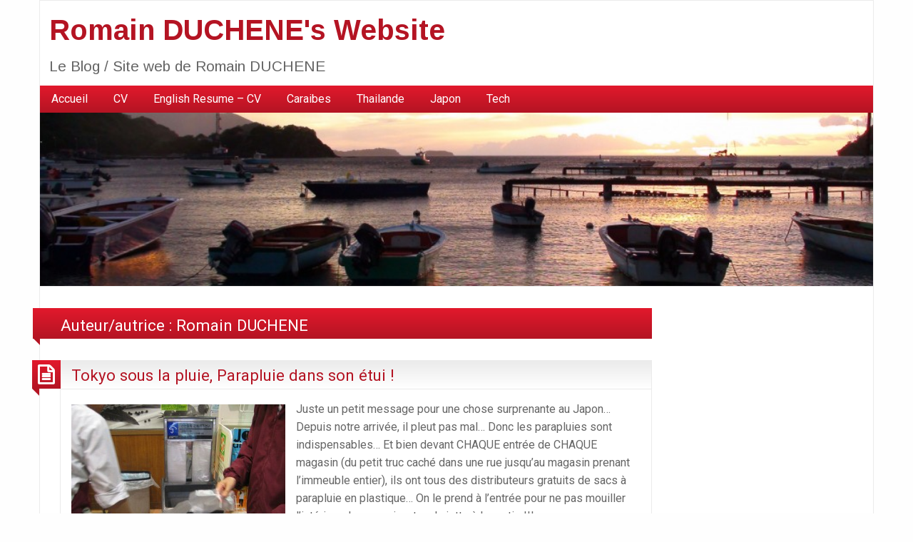

--- FILE ---
content_type: text/html; charset=UTF-8
request_url: https://www.romainduchene.com/author/admin/page/7/
body_size: 16691
content:
<!DOCTYPE html>
<html lang="fr-FR" class="no-js">
	<head>
		<meta charset="UTF-8" />
		<meta name="viewport" content="width=device-width, initial-scale=1.0">
		<meta http-equiv="x-ua-compatible" content="IE=edge" >
		<title>Romain DUCHENE &#8211; Page 7 &#8211; Romain DUCHENE&#039;s Website</title>
<meta name='robots' content='max-image-preview:large' />
<link rel='dns-prefetch' href='//secure.gravatar.com' />
<link rel='dns-prefetch' href='//fonts.googleapis.com' />
<link rel='dns-prefetch' href='//s.w.org' />
<link rel='dns-prefetch' href='//v0.wordpress.com' />
<link rel='dns-prefetch' href='//c0.wp.com' />
<link rel='dns-prefetch' href='//widgets.wp.com' />
<link rel='dns-prefetch' href='//s0.wp.com' />
<link rel='dns-prefetch' href='//0.gravatar.com' />
<link rel='dns-prefetch' href='//1.gravatar.com' />
<link rel='dns-prefetch' href='//2.gravatar.com' />
<link rel='dns-prefetch' href='//jetpack.wordpress.com' />
<link rel='dns-prefetch' href='//public-api.wordpress.com' />
<link rel="alternate" type="application/rss+xml" title="Romain DUCHENE&#039;s Website &raquo; Flux" href="https://www.romainduchene.com/feed/" />
<link rel="alternate" type="application/rss+xml" title="Romain DUCHENE&#039;s Website &raquo; Flux des articles écrits par Romain DUCHENE" href="https://www.romainduchene.com/author/admin/feed/" />
<script type="text/javascript">
window._wpemojiSettings = {"baseUrl":"https:\/\/s.w.org\/images\/core\/emoji\/13.1.0\/72x72\/","ext":".png","svgUrl":"https:\/\/s.w.org\/images\/core\/emoji\/13.1.0\/svg\/","svgExt":".svg","source":{"concatemoji":"https:\/\/www.romainduchene.com\/wp-includes\/js\/wp-emoji-release.min.js?ver=5.9.12"}};
/*! This file is auto-generated */
!function(e,a,t){var n,r,o,i=a.createElement("canvas"),p=i.getContext&&i.getContext("2d");function s(e,t){var a=String.fromCharCode;p.clearRect(0,0,i.width,i.height),p.fillText(a.apply(this,e),0,0);e=i.toDataURL();return p.clearRect(0,0,i.width,i.height),p.fillText(a.apply(this,t),0,0),e===i.toDataURL()}function c(e){var t=a.createElement("script");t.src=e,t.defer=t.type="text/javascript",a.getElementsByTagName("head")[0].appendChild(t)}for(o=Array("flag","emoji"),t.supports={everything:!0,everythingExceptFlag:!0},r=0;r<o.length;r++)t.supports[o[r]]=function(e){if(!p||!p.fillText)return!1;switch(p.textBaseline="top",p.font="600 32px Arial",e){case"flag":return s([127987,65039,8205,9895,65039],[127987,65039,8203,9895,65039])?!1:!s([55356,56826,55356,56819],[55356,56826,8203,55356,56819])&&!s([55356,57332,56128,56423,56128,56418,56128,56421,56128,56430,56128,56423,56128,56447],[55356,57332,8203,56128,56423,8203,56128,56418,8203,56128,56421,8203,56128,56430,8203,56128,56423,8203,56128,56447]);case"emoji":return!s([10084,65039,8205,55357,56613],[10084,65039,8203,55357,56613])}return!1}(o[r]),t.supports.everything=t.supports.everything&&t.supports[o[r]],"flag"!==o[r]&&(t.supports.everythingExceptFlag=t.supports.everythingExceptFlag&&t.supports[o[r]]);t.supports.everythingExceptFlag=t.supports.everythingExceptFlag&&!t.supports.flag,t.DOMReady=!1,t.readyCallback=function(){t.DOMReady=!0},t.supports.everything||(n=function(){t.readyCallback()},a.addEventListener?(a.addEventListener("DOMContentLoaded",n,!1),e.addEventListener("load",n,!1)):(e.attachEvent("onload",n),a.attachEvent("onreadystatechange",function(){"complete"===a.readyState&&t.readyCallback()})),(n=t.source||{}).concatemoji?c(n.concatemoji):n.wpemoji&&n.twemoji&&(c(n.twemoji),c(n.wpemoji)))}(window,document,window._wpemojiSettings);
</script>
<style type="text/css">
img.wp-smiley,
img.emoji {
	display: inline !important;
	border: none !important;
	box-shadow: none !important;
	height: 1em !important;
	width: 1em !important;
	margin: 0 0.07em !important;
	vertical-align: -0.1em !important;
	background: none !important;
	padding: 0 !important;
}
</style>
	<link rel='stylesheet' id='wp-block-library-css'  href='https://c0.wp.com/c/5.9.12/wp-includes/css/dist/block-library/style.min.css' type='text/css' media='all' />
<style id='wp-block-library-inline-css' type='text/css'>
.has-text-align-justify{text-align:justify;}
</style>
<link rel='stylesheet' id='mediaelement-css'  href='https://c0.wp.com/c/5.9.12/wp-includes/js/mediaelement/mediaelementplayer-legacy.min.css' type='text/css' media='all' />
<link rel='stylesheet' id='wp-mediaelement-css'  href='https://c0.wp.com/c/5.9.12/wp-includes/js/mediaelement/wp-mediaelement.min.css' type='text/css' media='all' />
<style id='global-styles-inline-css' type='text/css'>
body{--wp--preset--color--black: #000000;--wp--preset--color--cyan-bluish-gray: #abb8c3;--wp--preset--color--white: #ffffff;--wp--preset--color--pale-pink: #f78da7;--wp--preset--color--vivid-red: #cf2e2e;--wp--preset--color--luminous-vivid-orange: #ff6900;--wp--preset--color--luminous-vivid-amber: #fcb900;--wp--preset--color--light-green-cyan: #7bdcb5;--wp--preset--color--vivid-green-cyan: #00d084;--wp--preset--color--pale-cyan-blue: #8ed1fc;--wp--preset--color--vivid-cyan-blue: #0693e3;--wp--preset--color--vivid-purple: #9b51e0;--wp--preset--gradient--vivid-cyan-blue-to-vivid-purple: linear-gradient(135deg,rgba(6,147,227,1) 0%,rgb(155,81,224) 100%);--wp--preset--gradient--light-green-cyan-to-vivid-green-cyan: linear-gradient(135deg,rgb(122,220,180) 0%,rgb(0,208,130) 100%);--wp--preset--gradient--luminous-vivid-amber-to-luminous-vivid-orange: linear-gradient(135deg,rgba(252,185,0,1) 0%,rgba(255,105,0,1) 100%);--wp--preset--gradient--luminous-vivid-orange-to-vivid-red: linear-gradient(135deg,rgba(255,105,0,1) 0%,rgb(207,46,46) 100%);--wp--preset--gradient--very-light-gray-to-cyan-bluish-gray: linear-gradient(135deg,rgb(238,238,238) 0%,rgb(169,184,195) 100%);--wp--preset--gradient--cool-to-warm-spectrum: linear-gradient(135deg,rgb(74,234,220) 0%,rgb(151,120,209) 20%,rgb(207,42,186) 40%,rgb(238,44,130) 60%,rgb(251,105,98) 80%,rgb(254,248,76) 100%);--wp--preset--gradient--blush-light-purple: linear-gradient(135deg,rgb(255,206,236) 0%,rgb(152,150,240) 100%);--wp--preset--gradient--blush-bordeaux: linear-gradient(135deg,rgb(254,205,165) 0%,rgb(254,45,45) 50%,rgb(107,0,62) 100%);--wp--preset--gradient--luminous-dusk: linear-gradient(135deg,rgb(255,203,112) 0%,rgb(199,81,192) 50%,rgb(65,88,208) 100%);--wp--preset--gradient--pale-ocean: linear-gradient(135deg,rgb(255,245,203) 0%,rgb(182,227,212) 50%,rgb(51,167,181) 100%);--wp--preset--gradient--electric-grass: linear-gradient(135deg,rgb(202,248,128) 0%,rgb(113,206,126) 100%);--wp--preset--gradient--midnight: linear-gradient(135deg,rgb(2,3,129) 0%,rgb(40,116,252) 100%);--wp--preset--duotone--dark-grayscale: url('#wp-duotone-dark-grayscale');--wp--preset--duotone--grayscale: url('#wp-duotone-grayscale');--wp--preset--duotone--purple-yellow: url('#wp-duotone-purple-yellow');--wp--preset--duotone--blue-red: url('#wp-duotone-blue-red');--wp--preset--duotone--midnight: url('#wp-duotone-midnight');--wp--preset--duotone--magenta-yellow: url('#wp-duotone-magenta-yellow');--wp--preset--duotone--purple-green: url('#wp-duotone-purple-green');--wp--preset--duotone--blue-orange: url('#wp-duotone-blue-orange');--wp--preset--font-size--small: 13px;--wp--preset--font-size--medium: 20px;--wp--preset--font-size--large: 36px;--wp--preset--font-size--x-large: 42px;}.has-black-color{color: var(--wp--preset--color--black) !important;}.has-cyan-bluish-gray-color{color: var(--wp--preset--color--cyan-bluish-gray) !important;}.has-white-color{color: var(--wp--preset--color--white) !important;}.has-pale-pink-color{color: var(--wp--preset--color--pale-pink) !important;}.has-vivid-red-color{color: var(--wp--preset--color--vivid-red) !important;}.has-luminous-vivid-orange-color{color: var(--wp--preset--color--luminous-vivid-orange) !important;}.has-luminous-vivid-amber-color{color: var(--wp--preset--color--luminous-vivid-amber) !important;}.has-light-green-cyan-color{color: var(--wp--preset--color--light-green-cyan) !important;}.has-vivid-green-cyan-color{color: var(--wp--preset--color--vivid-green-cyan) !important;}.has-pale-cyan-blue-color{color: var(--wp--preset--color--pale-cyan-blue) !important;}.has-vivid-cyan-blue-color{color: var(--wp--preset--color--vivid-cyan-blue) !important;}.has-vivid-purple-color{color: var(--wp--preset--color--vivid-purple) !important;}.has-black-background-color{background-color: var(--wp--preset--color--black) !important;}.has-cyan-bluish-gray-background-color{background-color: var(--wp--preset--color--cyan-bluish-gray) !important;}.has-white-background-color{background-color: var(--wp--preset--color--white) !important;}.has-pale-pink-background-color{background-color: var(--wp--preset--color--pale-pink) !important;}.has-vivid-red-background-color{background-color: var(--wp--preset--color--vivid-red) !important;}.has-luminous-vivid-orange-background-color{background-color: var(--wp--preset--color--luminous-vivid-orange) !important;}.has-luminous-vivid-amber-background-color{background-color: var(--wp--preset--color--luminous-vivid-amber) !important;}.has-light-green-cyan-background-color{background-color: var(--wp--preset--color--light-green-cyan) !important;}.has-vivid-green-cyan-background-color{background-color: var(--wp--preset--color--vivid-green-cyan) !important;}.has-pale-cyan-blue-background-color{background-color: var(--wp--preset--color--pale-cyan-blue) !important;}.has-vivid-cyan-blue-background-color{background-color: var(--wp--preset--color--vivid-cyan-blue) !important;}.has-vivid-purple-background-color{background-color: var(--wp--preset--color--vivid-purple) !important;}.has-black-border-color{border-color: var(--wp--preset--color--black) !important;}.has-cyan-bluish-gray-border-color{border-color: var(--wp--preset--color--cyan-bluish-gray) !important;}.has-white-border-color{border-color: var(--wp--preset--color--white) !important;}.has-pale-pink-border-color{border-color: var(--wp--preset--color--pale-pink) !important;}.has-vivid-red-border-color{border-color: var(--wp--preset--color--vivid-red) !important;}.has-luminous-vivid-orange-border-color{border-color: var(--wp--preset--color--luminous-vivid-orange) !important;}.has-luminous-vivid-amber-border-color{border-color: var(--wp--preset--color--luminous-vivid-amber) !important;}.has-light-green-cyan-border-color{border-color: var(--wp--preset--color--light-green-cyan) !important;}.has-vivid-green-cyan-border-color{border-color: var(--wp--preset--color--vivid-green-cyan) !important;}.has-pale-cyan-blue-border-color{border-color: var(--wp--preset--color--pale-cyan-blue) !important;}.has-vivid-cyan-blue-border-color{border-color: var(--wp--preset--color--vivid-cyan-blue) !important;}.has-vivid-purple-border-color{border-color: var(--wp--preset--color--vivid-purple) !important;}.has-vivid-cyan-blue-to-vivid-purple-gradient-background{background: var(--wp--preset--gradient--vivid-cyan-blue-to-vivid-purple) !important;}.has-light-green-cyan-to-vivid-green-cyan-gradient-background{background: var(--wp--preset--gradient--light-green-cyan-to-vivid-green-cyan) !important;}.has-luminous-vivid-amber-to-luminous-vivid-orange-gradient-background{background: var(--wp--preset--gradient--luminous-vivid-amber-to-luminous-vivid-orange) !important;}.has-luminous-vivid-orange-to-vivid-red-gradient-background{background: var(--wp--preset--gradient--luminous-vivid-orange-to-vivid-red) !important;}.has-very-light-gray-to-cyan-bluish-gray-gradient-background{background: var(--wp--preset--gradient--very-light-gray-to-cyan-bluish-gray) !important;}.has-cool-to-warm-spectrum-gradient-background{background: var(--wp--preset--gradient--cool-to-warm-spectrum) !important;}.has-blush-light-purple-gradient-background{background: var(--wp--preset--gradient--blush-light-purple) !important;}.has-blush-bordeaux-gradient-background{background: var(--wp--preset--gradient--blush-bordeaux) !important;}.has-luminous-dusk-gradient-background{background: var(--wp--preset--gradient--luminous-dusk) !important;}.has-pale-ocean-gradient-background{background: var(--wp--preset--gradient--pale-ocean) !important;}.has-electric-grass-gradient-background{background: var(--wp--preset--gradient--electric-grass) !important;}.has-midnight-gradient-background{background: var(--wp--preset--gradient--midnight) !important;}.has-small-font-size{font-size: var(--wp--preset--font-size--small) !important;}.has-medium-font-size{font-size: var(--wp--preset--font-size--medium) !important;}.has-large-font-size{font-size: var(--wp--preset--font-size--large) !important;}.has-x-large-font-size{font-size: var(--wp--preset--font-size--x-large) !important;}
</style>
<link rel='stylesheet' id='blogolife-vendors-css'  href='https://www.romainduchene.com/wp-content/themes/blogolife/assets/styles/vendors.min.css?ver=3.0.7' type='text/css' media='all' />
<link rel='stylesheet' id='blogolife-style-css'  href='https://www.romainduchene.com/wp-content/themes/blogolife/style.css?ver=3.0.7' type='text/css' media='all' />
<link rel='stylesheet' id='blogolife-google-fonts-roboto-css'  href='https://fonts.googleapis.com/css?family=Roboto%3A400%2C300%2C300italic%2C400italic%2C700%2C700italic%2C900italic%2C900%2C500italic%2C500%2C100italic%2C100&#038;ver=3.0.7' type='text/css' media='all' />
<link rel='stylesheet' id='blogolife-google-fonts-arimo-css'  href='https://fonts.googleapis.com/css?family=Arimo%3A400%2C700&#038;subset=latin%2Ccyrillic-ext%2Clatin-ext%2Ccyrillic%2Cgreek&#038;ver=3.0.7' type='text/css' media='all' />
<link rel='stylesheet' id='jetpack_css-css'  href='https://c0.wp.com/p/jetpack/10.6.2/css/jetpack.css' type='text/css' media='all' />
<script type='text/javascript' src='https://c0.wp.com/c/5.9.12/wp-includes/js/jquery/jquery.min.js' id='jquery-core-js'></script>
<script type='text/javascript' src='https://c0.wp.com/c/5.9.12/wp-includes/js/jquery/jquery-migrate.min.js' id='jquery-migrate-js'></script>
<link rel="https://api.w.org/" href="https://www.romainduchene.com/wp-json/" /><link rel="alternate" type="application/json" href="https://www.romainduchene.com/wp-json/wp/v2/users/1" /><link rel="EditURI" type="application/rsd+xml" title="RSD" href="https://www.romainduchene.com/xmlrpc.php?rsd" />
<link rel="wlwmanifest" type="application/wlwmanifest+xml" href="https://www.romainduchene.com/wp-includes/wlwmanifest.xml" /> 
<meta name="generator" content="WordPress 5.9.12" />

		<!-- GA Google Analytics @ https://m0n.co/ga -->
		<script>
			(function(i,s,o,g,r,a,m){i['GoogleAnalyticsObject']=r;i[r]=i[r]||function(){
			(i[r].q=i[r].q||[]).push(arguments)},i[r].l=1*new Date();a=s.createElement(o),
			m=s.getElementsByTagName(o)[0];a.async=1;a.src=g;m.parentNode.insertBefore(a,m)
			})(window,document,'script','https://www.google-analytics.com/analytics.js','ga');
			ga('create', 'UA-241436-9', 'auto');
			ga('send', 'pageview');
		</script>

		<script type="text/javascript" src="https://www.romainduchene.com/wp-content/plugins/wordtube-flowplayer/flowplayer/flowplayer-3.1.0.min.js"></script>
<style type='text/css'>img#wpstats{display:none}</style>
	
<!-- Jetpack Open Graph Tags -->
<meta property="og:type" content="profile" />
<meta property="og:title" content="Romain DUCHENE" />
<meta property="og:url" content="http://www.romainduchene.com" />
<meta property="profile:first_name" content="Romain" />
<meta property="profile:last_name" content="DUCHENE" />
<meta property="og:site_name" content="Romain DUCHENE&#039;s Website" />
<meta property="og:image" content="https://secure.gravatar.com/avatar/5567f85598c40c3a8ea4d88b5fd28ebf?s=200&#038;d=mm&#038;r=g" />
<meta property="og:image:alt" content="Romain DUCHENE" />
<meta property="og:locale" content="fr_FR" />

<!-- End Jetpack Open Graph Tags -->
	</head>
	<body class="archive paged author author-admin author-1 paged-7 author-paged-7 blogolife-3_0_7 chrome">
	<div class="off-canvas-wrapper">
	<div class="off-canvas-wrapper-inner" data-off-canvas-wrapper>
	<div class="off-canvas position-right" id="mobile-nav" data-off-canvas data-position="right">
		<ul id="menu-wplook-main-menu" class="vertical menu blogolife_mobile_menu blogolife-gradient" ><li id="menu-item-796" class="menu-item menu-item-type-custom menu-item-object-custom menu-item-home menu-item-796"><a href="http://www.romainduchene.com/">Accueil</a></li>
<li id="menu-item-794" class="menu-item menu-item-type-post_type menu-item-object-page menu-item-794"><a href="https://www.romainduchene.com/cv/">CV</a></li>
<li id="menu-item-795" class="menu-item menu-item-type-post_type menu-item-object-page menu-item-795"><a href="https://www.romainduchene.com/english-resume-cv/">English Resume &#8211; CV</a></li>
<li id="menu-item-797" class="menu-item menu-item-type-taxonomy menu-item-object-category menu-item-797"><a href="https://www.romainduchene.com/category/vacances/caraibes/">Caraibes</a></li>
<li id="menu-item-798" class="menu-item menu-item-type-taxonomy menu-item-object-category menu-item-798"><a href="https://www.romainduchene.com/category/vacances/thailande/">Thailande</a></li>
<li id="menu-item-799" class="menu-item menu-item-type-taxonomy menu-item-object-category menu-item-799"><a href="https://www.romainduchene.com/category/vacances/japon/">Japon</a></li>
<li id="menu-item-800" class="menu-item menu-item-type-taxonomy menu-item-object-category menu-item-800"><a href="https://www.romainduchene.com/category/tech/">Tech</a></li>
</ul>
	</div>
	<div class="off-canvas-content" data-off-canvas-content>
		<div class="row">
			<div class="columns">
				<div class="row collapse">
					<div class="columns blogolife_page">
						<div class="row">
															<div class="columns toolbar-mobile blogolife-gradient show-for-small-only">
									<div class="text-right">
										<button type="button" class="button mobile-btn" data-toggle="mobile-nav"></button>
									</div>
								</div>
														<div class="columns">
								<div class="site-name">
																			<h1 id="site-title" class="">
											<a href="https://www.romainduchene.com/">
												Romain DUCHENE&#039;s Website											</a>
										</h1>
										<h2 id="site-description" class="">Le Blog / Site web de Romain DUCHENE</h2>
																	</div>
							</div>
						</div>
												<div class="row collapse">
							<div class="columns  hide-for-small-only ">
								<nav class="menu-wplook-main-menu-container"><ul id="menu-wplook-main-menu-1" class="dropdown menu blogolife_main_menu blogolife-gradient" data-dropdown-menu><li class="menu-item menu-item-type-custom menu-item-object-custom menu-item-home menu-item-796"><a href="http://www.romainduchene.com/">Accueil</a></li>
<li class="menu-item menu-item-type-post_type menu-item-object-page menu-item-794"><a href="https://www.romainduchene.com/cv/">CV</a></li>
<li class="menu-item menu-item-type-post_type menu-item-object-page menu-item-795"><a href="https://www.romainduchene.com/english-resume-cv/">English Resume &#8211; CV</a></li>
<li class="menu-item menu-item-type-taxonomy menu-item-object-category menu-item-797"><a href="https://www.romainduchene.com/category/vacances/caraibes/">Caraibes</a></li>
<li class="menu-item menu-item-type-taxonomy menu-item-object-category menu-item-798"><a href="https://www.romainduchene.com/category/vacances/thailande/">Thailande</a></li>
<li class="menu-item menu-item-type-taxonomy menu-item-object-category menu-item-799"><a href="https://www.romainduchene.com/category/vacances/japon/">Japon</a></li>
<li class="menu-item menu-item-type-taxonomy menu-item-object-category menu-item-800"><a href="https://www.romainduchene.com/category/tech/">Tech</a></li>
</ul></nav>							</div>
						</div>
											<div class="row collapse">
							<div class="columns header-image">
								<a href="https://www.romainduchene.com/" rel="home" title="Romain DUCHENE&#039;s Website">
																			<img src="https://www.romainduchene.com/wp-content/files/2011/10/cropped-DSC00717.jpg" width="1200" height="450" alt="Romain DUCHENE&#039;s Website">
																	</a>
							</div>
						</div>
					<div class="row content collapse">
	<div class="columns small-12 medium-7 large-9 col_content" >
		<main id="main" class="site-main" role="main">
				<div class="page-header blogolife-gradient page-title"><h1>Auteur/autrice : <span>Romain DUCHENE</span></h1></div>							
<article id="post-179" class="post-179 post type-post status-publish format-standard hentry category-japon tag-vie-locale">
	<header class="entry-header">
		<h2 class="entry-title"><a href="https://www.romainduchene.com/2008/08/tokyo-sous-la-pluie-parapluie-dans-son-etui/" rel="bookmark">Tokyo sous la pluie, Parapluie dans son étui !</a></h2>	</header><!-- .entry-header -->
	<div class="postformat blogolife-gradient">
		<i class="fa fa-file-text-o"></i>
	</div>
	
	<div class="entry-content">
		<p><a href="https://www.romainduchene.com/wp-content/files/2008/08/img_2823-sac-parapluie.jpg"><img data-attachment-id="181" data-permalink="https://www.romainduchene.com/2008/08/tokyo-sous-la-pluie-parapluie-dans-son-etui/img_2823-sac-parapluie/" data-orig-file="https://www.romainduchene.com/wp-content/files//home/ha/sites/romainduchene-com/www/wp-content/files/2008/08/img_2823-sac-parapluie.jpg" data-orig-size="600,450" data-comments-opened="0" data-image-meta="{&quot;aperture&quot;:&quot;0&quot;,&quot;credit&quot;:&quot;&quot;,&quot;camera&quot;:&quot;&quot;,&quot;caption&quot;:&quot;&quot;,&quot;created_timestamp&quot;:&quot;0&quot;,&quot;copyright&quot;:&quot;&quot;,&quot;focal_length&quot;:&quot;0&quot;,&quot;iso&quot;:&quot;0&quot;,&quot;shutter_speed&quot;:&quot;0&quot;,&quot;title&quot;:&quot;&quot;}" data-image-title="Distributeur de sac à parapluie" data-image-description="" data-image-caption="" data-medium-file="https://www.romainduchene.com/wp-content/files//home/ha/sites/romainduchene-com/www/wp-content/files/2008/08/img_2823-sac-parapluie-300x225.jpg" data-large-file="https://www.romainduchene.com/wp-content/files//home/ha/sites/romainduchene-com/www/wp-content/files/2008/08/img_2823-sac-parapluie.jpg" class="alignleft size-medium wp-image-181" title="Distributeur de sac à parapluie" src="https://www.romainduchene.com/wp-content/files/2008/08/img_2823-sac-parapluie-300x225.jpg" alt="" width="300" height="225" /></a>Juste un petit message pour une chose surprenante au Japon&#8230; Depuis notre arrivée, il pleut pas mal&#8230; Donc les parapluies sont indispensables&#8230; Et bien devant CHAQUE entrée de CHAQUE magasin (du petit truc caché dans une rue jusqu&rsquo;au magasin prenant l&rsquo;immeuble entier), ils ont tous des distributeurs gratuits de sacs à parapluie en plastique&#8230; On le prend à l&rsquo;entrée pour ne pas mouiller l&rsquo;intérieur du magasin, et on le jette à la sortie !!!</p>
<p>C&rsquo;est pas beau ça ? Et quand je penses que les Leclerc &amp; Co nous les font payer !</p>
<p>PS: surtout ce qui me gène, c&rsquo;est les déchets immenses que cela procure&#8230; Même s&rsquo;ils gèrent très bien le recyclage, quelle gaspillage !!!</p>

	</div><!-- .entry-content -->

	<footer class="entry-footer">
		<span class="posted-on f-link"><a href="https://www.romainduchene.com/2008/08/tokyo-sous-la-pluie-parapluie-dans-son-etui/" rel="bookmark"><time class="entry-date published" datetime="2008-08-24T18:00:44+01:00">24 août 2008</time><time class="updated" datetime="2008-08-25T20:41:20+01:00">25 août 2008</time></a></span><span class="posted-by"><span class="author vcard"><img alt='' src='https://secure.gravatar.com/avatar/5567f85598c40c3a8ea4d88b5fd28ebf?s=20&#038;d=mm&#038;r=g' srcset='https://secure.gravatar.com/avatar/5567f85598c40c3a8ea4d88b5fd28ebf?s=40&#038;d=mm&#038;r=g 2x' class='avatar avatar-20 photo' height='20' width='20' loading='lazy'/> <a class="url fn n" href="https://www.romainduchene.com/author/admin/">Romain DUCHENE</a></span></span>	</footer><!-- .entry-footer -->
</article><!-- #post-## -->

<article id="post-157" class="post-157 post type-post status-publish format-standard hentry category-japon tag-nourriture">
	<header class="entry-header">
		<h2 class="entry-title"><a href="https://www.romainduchene.com/2008/08/visite-au-supermarche-japonais/" rel="bookmark">Visite au supermarché Japonais</a></h2>	</header><!-- .entry-header -->
	<div class="postformat blogolife-gradient">
		<i class="fa fa-file-text-o"></i>
	</div>
	
	<div class="entry-content">
		<p>La priorité du matin a été de dormir pour se reposer&#8230; On ne s&rsquo;est pas couché vraiment tôt la veille, et nos 5h de sommeil entre Jeudi matin et samedi soir&#8230; Il nous fallait quand même pas mal dormir pour nous remettre en état&#8230;</p>
<p>Le lever a donc été&#8230; heu&#8230; tardif ? 15h&#8230; bref&#8230;</p>
<p><a href="https://www.romainduchene.com/wp-content/files/2008/08/img_2810-supermarche.jpg"><img data-attachment-id="163" data-permalink="https://www.romainduchene.com/2008/08/visite-au-supermarche-japonais/img_2810-supermarche/" data-orig-file="https://www.romainduchene.com/wp-content/files//home/ha/sites/romainduchene-com/www/wp-content/files/2008/08/img_2810-supermarche.jpg" data-orig-size="600,450" data-comments-opened="0" data-image-meta="{&quot;aperture&quot;:&quot;0&quot;,&quot;credit&quot;:&quot;&quot;,&quot;camera&quot;:&quot;&quot;,&quot;caption&quot;:&quot;&quot;,&quot;created_timestamp&quot;:&quot;0&quot;,&quot;copyright&quot;:&quot;&quot;,&quot;focal_length&quot;:&quot;0&quot;,&quot;iso&quot;:&quot;0&quot;,&quot;shutter_speed&quot;:&quot;0&quot;,&quot;title&quot;:&quot;&quot;}" data-image-title="Supermarche Legumes" data-image-description="" data-image-caption="" data-medium-file="https://www.romainduchene.com/wp-content/files//home/ha/sites/romainduchene-com/www/wp-content/files/2008/08/img_2810-supermarche-300x225.jpg" data-large-file="https://www.romainduchene.com/wp-content/files//home/ha/sites/romainduchene-com/www/wp-content/files/2008/08/img_2810-supermarche.jpg" loading="lazy" class="alignleft size-medium wp-image-163" title="Supermarche Legumes" src="https://www.romainduchene.com/wp-content/files/2008/08/img_2810-supermarche-300x225.jpg" alt="" width="300" height="225" /></a>L&rsquo;opération de base était déjà de partir faire quelques courses de base&#8230; Jusque là, rien de bien passionnant&#8230;</p>
<p>ERREUR MON AMI !!!! Ce qui est justement banal chez nous n&rsquo;a rien de trivial au Japon&#8230;</p>
<p><a href="https://www.romainduchene.com/wp-content/files/2008/08/img_2814-supermarche.jpg"><img data-attachment-id="165" data-permalink="https://www.romainduchene.com/2008/08/visite-au-supermarche-japonais/img_2814-supermarche/" data-orig-file="https://www.romainduchene.com/wp-content/files//home/ha/sites/romainduchene-com/www/wp-content/files/2008/08/img_2814-supermarche.jpg" data-orig-size="600,450" data-comments-opened="0" data-image-meta="{&quot;aperture&quot;:&quot;0&quot;,&quot;credit&quot;:&quot;&quot;,&quot;camera&quot;:&quot;&quot;,&quot;caption&quot;:&quot;&quot;,&quot;created_timestamp&quot;:&quot;0&quot;,&quot;copyright&quot;:&quot;&quot;,&quot;focal_length&quot;:&quot;0&quot;,&quot;iso&quot;:&quot;0&quot;,&quot;shutter_speed&quot;:&quot;0&quot;,&quot;title&quot;:&quot;&quot;}" data-image-title="supermarche" data-image-description="" data-image-caption="" data-medium-file="https://www.romainduchene.com/wp-content/files//home/ha/sites/romainduchene-com/www/wp-content/files/2008/08/img_2814-supermarche-300x225.jpg" data-large-file="https://www.romainduchene.com/wp-content/files//home/ha/sites/romainduchene-com/www/wp-content/files/2008/08/img_2814-supermarche.jpg" loading="lazy" class="alignleft size-medium wp-image-165" title="supermarche" src="https://www.romainduchene.com/wp-content/files/2008/08/img_2814-supermarche-300x225.jpg" alt="" width="300" height="225" /></a>Je vous ai sélectionné quelques extraits choisis ci-dessous&#8230; Pensez juste à une chose en regardant ces photos&#8230;</p>
<p>Qu&rsquo;est-ce qu&rsquo;il y a dedans ? C&rsquo;est quoi ? C&rsquo;est comestible ? Même pour moi ? C&rsquo;est tout rouge la boite, ça veut dire que je vais mourrir si je mange et que c&rsquo;est pimenté ? Heu&#8230; Il est ou le dentifrice ?&#8230;</p>
<p><a href="https://www.romainduchene.com/wp-content/files/2008/08/img_2815-supermarche.jpg"><img data-attachment-id="169" data-permalink="https://www.romainduchene.com/2008/08/visite-au-supermarche-japonais/img_2815-supermarche/" data-orig-file="https://www.romainduchene.com/wp-content/files//home/ha/sites/romainduchene-com/www/wp-content/files/2008/08/img_2815-supermarche.jpg" data-orig-size="600,450" data-comments-opened="0" data-image-meta="{&quot;aperture&quot;:&quot;0&quot;,&quot;credit&quot;:&quot;&quot;,&quot;camera&quot;:&quot;&quot;,&quot;caption&quot;:&quot;&quot;,&quot;created_timestamp&quot;:&quot;0&quot;,&quot;copyright&quot;:&quot;&quot;,&quot;focal_length&quot;:&quot;0&quot;,&quot;iso&quot;:&quot;0&quot;,&quot;shutter_speed&quot;:&quot;0&quot;,&quot;title&quot;:&quot;&quot;}" data-image-title="supermarche japonais fruits et legumes" data-image-description="" data-image-caption="" data-medium-file="https://www.romainduchene.com/wp-content/files//home/ha/sites/romainduchene-com/www/wp-content/files/2008/08/img_2815-supermarche-300x225.jpg" data-large-file="https://www.romainduchene.com/wp-content/files//home/ha/sites/romainduchene-com/www/wp-content/files/2008/08/img_2815-supermarche.jpg" loading="lazy" class="alignright size-medium wp-image-169" title="supermarche japonais fruits et legumes" src="https://www.romainduchene.com/wp-content/files/2008/08/img_2815-supermarche-300x225.jpg" alt="" width="300" height="225" /></a>Ce qui est dingue c&rsquo;est que les Japonais emballent TOUT, au moins 2-3 fois, et souvent en portion individuelle (il y a beaucoup de célibataires à Tokyo, et même en couple, ils ne vivent pas toujours ensembles)&#8230;</p>
<p>Même les fruits et légumes sont emballés un par un !</p>
<p><a href="https://www.romainduchene.com/wp-content/files/2008/08/img_2818-supermarche-haricots-rouges.jpg"><img data-attachment-id="171" data-permalink="https://www.romainduchene.com/2008/08/visite-au-supermarche-japonais/img_2818-supermarche-haricots-rouges/" data-orig-file="https://www.romainduchene.com/wp-content/files//home/ha/sites/romainduchene-com/www/wp-content/files/2008/08/img_2818-supermarche-haricots-rouges.jpg" data-orig-size="600,450" data-comments-opened="0" data-image-meta="{&quot;aperture&quot;:&quot;0&quot;,&quot;credit&quot;:&quot;&quot;,&quot;camera&quot;:&quot;&quot;,&quot;caption&quot;:&quot;&quot;,&quot;created_timestamp&quot;:&quot;0&quot;,&quot;copyright&quot;:&quot;&quot;,&quot;focal_length&quot;:&quot;0&quot;,&quot;iso&quot;:&quot;0&quot;,&quot;shutter_speed&quot;:&quot;0&quot;,&quot;title&quot;:&quot;&quot;}" data-image-title="supermarche japonais haricots rouges" data-image-description="" data-image-caption="" data-medium-file="https://www.romainduchene.com/wp-content/files//home/ha/sites/romainduchene-com/www/wp-content/files/2008/08/img_2818-supermarche-haricots-rouges-300x225.jpg" data-large-file="https://www.romainduchene.com/wp-content/files//home/ha/sites/romainduchene-com/www/wp-content/files/2008/08/img_2818-supermarche-haricots-rouges.jpg" loading="lazy" class="alignright size-medium wp-image-171" title="supermarche japonais haricots rouges" src="https://www.romainduchene.com/wp-content/files/2008/08/img_2818-supermarche-haricots-rouges-300x225.jpg" alt="" width="300" height="225" /></a>Le choc a été aussi au niveau des desserts&#8230; Cette belle glace que vous voyez est en fait une glace aux <strong>haricots rouges</strong> !</p>
<p>Oui, je sais ça fait mal à l&rsquo;estomac de voir ça&#8230; Et vous savez quoi ? Pour notre petit ventre de Français, et bien&#8230; C&rsquo;est pas bon !!! 😉</p>

	</div><!-- .entry-content -->

	<footer class="entry-footer">
		<span class="posted-on f-link"><a href="https://www.romainduchene.com/2008/08/visite-au-supermarche-japonais/" rel="bookmark"><time class="entry-date published" datetime="2008-08-24T15:00:50+01:00">24 août 2008</time><time class="updated" datetime="2008-08-25T20:35:13+01:00">25 août 2008</time></a></span><span class="posted-by"><span class="author vcard"><img alt='' src='https://secure.gravatar.com/avatar/5567f85598c40c3a8ea4d88b5fd28ebf?s=20&#038;d=mm&#038;r=g' srcset='https://secure.gravatar.com/avatar/5567f85598c40c3a8ea4d88b5fd28ebf?s=40&#038;d=mm&#038;r=g 2x' class='avatar avatar-20 photo' height='20' width='20' loading='lazy'/> <a class="url fn n" href="https://www.romainduchene.com/author/admin/">Romain DUCHENE</a></span></span>	</footer><!-- .entry-footer -->
</article><!-- #post-## -->

<article id="post-145" class="post-145 post type-post status-publish format-standard hentry category-japon tag-nourriture">
	<header class="entry-header">
		<h2 class="entry-title"><a href="https://www.romainduchene.com/2008/08/premier-repas-okonomiyaki/" rel="bookmark">Premier Repas: Okonomiyaki</a></h2>	</header><!-- .entry-header -->
	<div class="postformat blogolife-gradient">
		<i class="fa fa-file-text-o"></i>
	</div>
	
	<div class="entry-content">
		<p><a href="https://www.romainduchene.com/wp-content/files/2008/08/img_2805-greg-haruna.jpg"><img data-attachment-id="151" data-permalink="https://www.romainduchene.com/2008/08/premier-repas-okonomiyaki/img_2805-greg-haruna/" data-orig-file="https://www.romainduchene.com/wp-content/files//home/ha/sites/romainduchene-com/www/wp-content/files/2008/08/img_2805-greg-haruna.jpg" data-orig-size="600,450" data-comments-opened="0" data-image-meta="{&quot;aperture&quot;:&quot;0&quot;,&quot;credit&quot;:&quot;&quot;,&quot;camera&quot;:&quot;&quot;,&quot;caption&quot;:&quot;&quot;,&quot;created_timestamp&quot;:&quot;0&quot;,&quot;copyright&quot;:&quot;&quot;,&quot;focal_length&quot;:&quot;0&quot;,&quot;iso&quot;:&quot;0&quot;,&quot;shutter_speed&quot;:&quot;0&quot;,&quot;title&quot;:&quot;&quot;}" data-image-title="greg et  haruna" data-image-description="" data-image-caption="" data-medium-file="https://www.romainduchene.com/wp-content/files//home/ha/sites/romainduchene-com/www/wp-content/files/2008/08/img_2805-greg-haruna-300x225.jpg" data-large-file="https://www.romainduchene.com/wp-content/files//home/ha/sites/romainduchene-com/www/wp-content/files/2008/08/img_2805-greg-haruna.jpg" loading="lazy" class="alignleft size-medium wp-image-151" title="greg et  haruna" src="https://www.romainduchene.com/wp-content/files/2008/08/img_2805-greg-haruna-300x225.jpg" alt="" width="300" height="225" /></a></p>
<p>Après une petite installation rapide et quelques discussions, nous sommes partis diner avec Haruna (l&rsquo;amie de Gregory) dans un restaurant Japonais.</p>
<p>Pour information, le Japonais ne dinent généralement pas très tard&#8230; Vers 19h&#8230; Même si on peut trouver à manger 24h/24 partout&#8230;</p>
<p>Ils nous ont fait commencer par quelques choses de typique mais plutôt accessible en terme gustatif: les <a href="http://fr.wikipedia.org/wiki/Okonomiyaki" target="_blank">Okonomiyaki</a>.</p>
<p><a href="https://www.romainduchene.com/wp-content/files/2008/08/img_2808-okonomiyaki.jpg"><img data-attachment-id="149" data-permalink="https://www.romainduchene.com/2008/08/premier-repas-okonomiyaki/img_2808-okonomiyaki/" data-orig-file="https://www.romainduchene.com/wp-content/files//home/ha/sites/romainduchene-com/www/wp-content/files/2008/08/img_2808-okonomiyaki.jpg" data-orig-size="600,450" data-comments-opened="0" data-image-meta="{&quot;aperture&quot;:&quot;0&quot;,&quot;credit&quot;:&quot;&quot;,&quot;camera&quot;:&quot;&quot;,&quot;caption&quot;:&quot;&quot;,&quot;created_timestamp&quot;:&quot;0&quot;,&quot;copyright&quot;:&quot;&quot;,&quot;focal_length&quot;:&quot;0&quot;,&quot;iso&quot;:&quot;0&quot;,&quot;shutter_speed&quot;:&quot;0&quot;,&quot;title&quot;:&quot;&quot;}" data-image-title="okonomiyaki" data-image-description="" data-image-caption="" data-medium-file="https://www.romainduchene.com/wp-content/files//home/ha/sites/romainduchene-com/www/wp-content/files/2008/08/img_2808-okonomiyaki-300x225.jpg" data-large-file="https://www.romainduchene.com/wp-content/files//home/ha/sites/romainduchene-com/www/wp-content/files/2008/08/img_2808-okonomiyaki.jpg" loading="lazy" class="alignleft size-medium wp-image-149" title="okonomiyaki" src="https://www.romainduchene.com/wp-content/files/2008/08/img_2808-okonomiyaki-300x225.jpg" alt="" width="300" height="225" /></a>C&rsquo;est un plat entre les galettes et les omelettes&#8230; C&rsquo;est grani de nouilles, fromage (enfin&#8230; leur « fromage »), et autres légumes&#8230;</p>
<p>Tout cela est préparé et cuit sur une plaque chauffante devant vous, dans la table&#8230; Très bon !!!!</p>

	</div><!-- .entry-content -->

	<footer class="entry-footer">
		<span class="posted-on f-link"><a href="https://www.romainduchene.com/2008/08/premier-repas-okonomiyaki/" rel="bookmark"><time class="entry-date published" datetime="2008-08-23T19:30:23+01:00">23 août 2008</time><time class="updated" datetime="2008-08-25T20:18:04+01:00">25 août 2008</time></a></span><span class="posted-by"><span class="author vcard"><img alt='' src='https://secure.gravatar.com/avatar/5567f85598c40c3a8ea4d88b5fd28ebf?s=20&#038;d=mm&#038;r=g' srcset='https://secure.gravatar.com/avatar/5567f85598c40c3a8ea4d88b5fd28ebf?s=40&#038;d=mm&#038;r=g 2x' class='avatar avatar-20 photo' height='20' width='20' loading='lazy'/> <a class="url fn n" href="https://www.romainduchene.com/author/admin/">Romain DUCHENE</a></span></span>	</footer><!-- .entry-footer -->
</article><!-- #post-## -->

<article id="post-119" class="post-119 post type-post status-publish format-standard hentry category-japon tag-nourriture tag-tokyo">
	<header class="entry-header">
		<h2 class="entry-title"><a href="https://www.romainduchene.com/2008/08/arrivee-a-tokyo/" rel="bookmark">Arrivée à Tokyo !</a></h2>	</header><!-- .entry-header -->
	<div class="postformat blogolife-gradient">
		<i class="fa fa-file-text-o"></i>
	</div>
	
	<div class="entry-content">
		<p><a href="https://www.romainduchene.com/wp-content/files/2008/08/img_2775-welcome-japan.jpg"><img data-attachment-id="121" data-permalink="https://www.romainduchene.com/2008/08/arrivee-a-tokyo/img_2775-welcome-japan/" data-orig-file="https://www.romainduchene.com/wp-content/files//home/ha/sites/romainduchene-com/www/wp-content/files/2008/08/img_2775-welcome-japan.jpg" data-orig-size="600,450" data-comments-opened="0" data-image-meta="{&quot;aperture&quot;:&quot;0&quot;,&quot;credit&quot;:&quot;&quot;,&quot;camera&quot;:&quot;&quot;,&quot;caption&quot;:&quot;&quot;,&quot;created_timestamp&quot;:&quot;0&quot;,&quot;copyright&quot;:&quot;&quot;,&quot;focal_length&quot;:&quot;0&quot;,&quot;iso&quot;:&quot;0&quot;,&quot;shutter_speed&quot;:&quot;0&quot;,&quot;title&quot;:&quot;&quot;}" data-image-title="welcome to japan" data-image-description="" data-image-caption="" data-medium-file="https://www.romainduchene.com/wp-content/files//home/ha/sites/romainduchene-com/www/wp-content/files/2008/08/img_2775-welcome-japan-300x225.jpg" data-large-file="https://www.romainduchene.com/wp-content/files//home/ha/sites/romainduchene-com/www/wp-content/files/2008/08/img_2775-welcome-japan.jpg" loading="lazy" class="alignleft size-medium wp-image-121" title="welcome to japan" src="https://www.romainduchene.com/wp-content/files/2008/08/img_2775-welcome-japan-300x225.jpg" alt="" width="300" height="225" /></a>Ca y est ! Après le second vol Moscou &#8211; Tokyo (9h30) (Aeroflot, les avions sont plutot anciens -Un 767 de 20 ans- et le service est moyen&#8230;. Sans sourire&#8230; A la Russe quoi !), nous nous sommes posés à 10h30 (heure locale) le samedi.</p>
<p>2 heures de sommeil pour Romain et 4-5 pour Fanny&#8230; Bref&#8230; La forme !!!</p>
<p><a href="https://www.romainduchene.com/wp-content/files/2008/08/img_2781-vue-tokyo.jpg"><img data-attachment-id="123" data-permalink="https://www.romainduchene.com/2008/08/arrivee-a-tokyo/img_2781-vue-tokyo/" data-orig-file="https://www.romainduchene.com/wp-content/files//home/ha/sites/romainduchene-com/www/wp-content/files/2008/08/img_2781-vue-tokyo.jpg" data-orig-size="600,450" data-comments-opened="0" data-image-meta="{&quot;aperture&quot;:&quot;0&quot;,&quot;credit&quot;:&quot;&quot;,&quot;camera&quot;:&quot;&quot;,&quot;caption&quot;:&quot;&quot;,&quot;created_timestamp&quot;:&quot;0&quot;,&quot;copyright&quot;:&quot;&quot;,&quot;focal_length&quot;:&quot;0&quot;,&quot;iso&quot;:&quot;0&quot;,&quot;shutter_speed&quot;:&quot;0&quot;,&quot;title&quot;:&quot;&quot;}" data-image-title="vue de tokyo du Limousine Bus" data-image-description="" data-image-caption="" data-medium-file="https://www.romainduchene.com/wp-content/files//home/ha/sites/romainduchene-com/www/wp-content/files/2008/08/img_2781-vue-tokyo-300x225.jpg" data-large-file="https://www.romainduchene.com/wp-content/files//home/ha/sites/romainduchene-com/www/wp-content/files/2008/08/img_2781-vue-tokyo.jpg" loading="lazy" class="alignright size-medium wp-image-123" title="vue de tokyo du Limousine Bus" src="https://www.romainduchene.com/wp-content/files/2008/08/img_2781-vue-tokyo-300x225.jpg" alt="" width="300" height="225" /></a>En résumé, ça nous fait pas loin de 5-6h de sommeil entre le jeudi matin et le samedi soir !</p>
<p>Gregory (Frère de Fanny) nous attendait à l&rsquo;aéroport, et nous sommes rentré à Tokyo via les fameux « Limousine Bus »&#8230; Qui n&rsquo;ont de Limousine que le nom&#8230; Ce sont en fait des bus tout à fait normaux, mais à la différence du train, on entre dans Tokyo par des routes assez sympas, qui en mettent plein la vue dès le début !</p>
<p><a href="https://www.romainduchene.com/wp-content/files/2008/08/img_2792-tokyo-tower.jpg"><img data-attachment-id="129" data-permalink="https://www.romainduchene.com/2008/08/arrivee-a-tokyo/img_2792-tokyo-tower/" data-orig-file="https://www.romainduchene.com/wp-content/files//home/ha/sites/romainduchene-com/www/wp-content/files/2008/08/img_2792-tokyo-tower.jpg" data-orig-size="600,800" data-comments-opened="0" data-image-meta="{&quot;aperture&quot;:&quot;0&quot;,&quot;credit&quot;:&quot;&quot;,&quot;camera&quot;:&quot;&quot;,&quot;caption&quot;:&quot;&quot;,&quot;created_timestamp&quot;:&quot;0&quot;,&quot;copyright&quot;:&quot;&quot;,&quot;focal_length&quot;:&quot;0&quot;,&quot;iso&quot;:&quot;0&quot;,&quot;shutter_speed&quot;:&quot;0&quot;,&quot;title&quot;:&quot;&quot;}" data-image-title="Tokyo tower" data-image-description="" data-image-caption="" data-medium-file="https://www.romainduchene.com/wp-content/files//home/ha/sites/romainduchene-com/www/wp-content/files/2008/08/img_2792-tokyo-tower-225x300.jpg" data-large-file="https://www.romainduchene.com/wp-content/files//home/ha/sites/romainduchene-com/www/wp-content/files/2008/08/img_2792-tokyo-tower.jpg" loading="lazy" class="alignleft size-medium wp-image-129" title="Tokyo tower" src="https://www.romainduchene.com/wp-content/files/2008/08/img_2792-tokyo-tower-225x300.jpg" alt="" width="225" height="300" /></a>Nous sommes passés devant la Tokyo Tower, qui est en fait une copie de la Tour Eiffel des années 50&#8230; Elle fait même 9 mètres de plus, mais vu qu&rsquo;elle est noyée dans les buildings, on croirait qu&rsquo;elle fait plus petite !</p>
<p>Pour plus d&rsquo;infos: <a href="http://fr.wikipedia.org/wiki/Tour_de_T%C5%8Dky%C5%8D" target="_blank">http://fr.wikipedia.org/wiki/Tour_de_T%C5%8Dky%C5%8D</a></p>
<p>Bon, un petit coup ensuite de Taxi pour arriver chez Greg&#8230;</p>
<p>Au passage, Greg nous bleuffe à chaque fois qu&rsquo;il parle Japonais, car pour nous c&rsquo;est plutot surprenant comme il arrive plutot bien à se faire comprendre, mais lui nous dit qu&rsquo;il a plûtot le niveau d&rsquo;un gamin de l&rsquo;age de 2 ans&#8230; Arg !!!</p>
<p>Bon, la ça y est, on est enfin arrivé chez Greg&#8230;</p>
<p><a href="https://www.romainduchene.com/wp-content/files/2008/08/img_2797-greg-boite-aux-lettres.jpg"><img data-attachment-id="133" data-permalink="https://www.romainduchene.com/2008/08/arrivee-a-tokyo/img_2797-greg-boite-aux-lettres/" data-orig-file="https://www.romainduchene.com/wp-content/files//home/ha/sites/romainduchene-com/www/wp-content/files/2008/08/img_2797-greg-boite-aux-lettres.jpg" data-orig-size="600,450" data-comments-opened="0" data-image-meta="{&quot;aperture&quot;:&quot;0&quot;,&quot;credit&quot;:&quot;&quot;,&quot;camera&quot;:&quot;&quot;,&quot;caption&quot;:&quot;&quot;,&quot;created_timestamp&quot;:&quot;0&quot;,&quot;copyright&quot;:&quot;&quot;,&quot;focal_length&quot;:&quot;0&quot;,&quot;iso&quot;:&quot;0&quot;,&quot;shutter_speed&quot;:&quot;0&quot;,&quot;title&quot;:&quot;&quot;}" data-image-title="greg-boite-aux-lettres" data-image-description="" data-image-caption="" data-medium-file="https://www.romainduchene.com/wp-content/files//home/ha/sites/romainduchene-com/www/wp-content/files/2008/08/img_2797-greg-boite-aux-lettres-300x225.jpg" data-large-file="https://www.romainduchene.com/wp-content/files//home/ha/sites/romainduchene-com/www/wp-content/files/2008/08/img_2797-greg-boite-aux-lettres.jpg" loading="lazy" class="alignleft size-medium wp-image-133" title="greg-boite-aux-lettres" src="https://www.romainduchene.com/wp-content/files/2008/08/img_2797-greg-boite-aux-lettres-300x225.jpg" alt="" width="300" height="225" /></a>La preuve !</p>
<p>Bon sinon, en arrivant on ne pensait qu&rsquo;à 2 choses: dormir, et manger qq chose&#8230; Nous savions que nous allions prendre de la nourriture japonaise pendant 2 semaines, et Greg nous avait demandé de lui apporter des fromage Français (on en trouve quelques uns sur place, mais ils sont hors de prix&#8230; A la différence du reste&#8230;)</p>
<p><a href="https://www.romainduchene.com/wp-content/files/2008/08/img_2799-premier-repas.jpg"><img data-attachment-id="135" data-permalink="https://www.romainduchene.com/2008/08/arrivee-a-tokyo/img_2799-premier-repas/" data-orig-file="https://www.romainduchene.com/wp-content/files//home/ha/sites/romainduchene-com/www/wp-content/files/2008/08/img_2799-premier-repas.jpg" data-orig-size="600,450" data-comments-opened="0" data-image-meta="{&quot;aperture&quot;:&quot;0&quot;,&quot;credit&quot;:&quot;&quot;,&quot;camera&quot;:&quot;&quot;,&quot;caption&quot;:&quot;&quot;,&quot;created_timestamp&quot;:&quot;0&quot;,&quot;copyright&quot;:&quot;&quot;,&quot;focal_length&quot;:&quot;0&quot;,&quot;iso&quot;:&quot;0&quot;,&quot;shutter_speed&quot;:&quot;0&quot;,&quot;title&quot;:&quot;&quot;}" data-image-title="Premier repas au japon chez Greg" data-image-description="" data-image-caption="" data-medium-file="https://www.romainduchene.com/wp-content/files//home/ha/sites/romainduchene-com/www/wp-content/files/2008/08/img_2799-premier-repas-300x225.jpg" data-large-file="https://www.romainduchene.com/wp-content/files//home/ha/sites/romainduchene-com/www/wp-content/files/2008/08/img_2799-premier-repas.jpg" loading="lazy" class="alignright size-medium wp-image-135" title="Premier repas au japon chez Greg" src="https://www.romainduchene.com/wp-content/files/2008/08/img_2799-premier-repas-300x225.jpg" alt="" width="300" height="225" /></a></p>
<p>Heureusement, on peut toujours compter sur les Goujon pour avoir une boites de pâtes pas très loin&#8230;</p>
<p>Greg avait les pâtes, nous avions le fromage ! Et hop ! Le tour est joué !</p>
<p>Oui, on sait, les puristes vont nous hurler dessus en disant que c&rsquo;est scandaleux de manger ça alors qu&rsquo;il y a tant de choses à découvrir au Japon au niveau culinaire, mais dans l&rsquo;étant ou nous étions, on aurait pas pu manger et apprécier !!!</p>

	</div><!-- .entry-content -->

	<footer class="entry-footer">
		<span class="posted-on f-link"><a href="https://www.romainduchene.com/2008/08/arrivee-a-tokyo/" rel="bookmark"><time class="entry-date published" datetime="2008-08-23T11:00:12+01:00">23 août 2008</time><time class="updated" datetime="2008-08-25T19:52:55+01:00">25 août 2008</time></a></span><span class="posted-by"><span class="author vcard"><img alt='' src='https://secure.gravatar.com/avatar/5567f85598c40c3a8ea4d88b5fd28ebf?s=20&#038;d=mm&#038;r=g' srcset='https://secure.gravatar.com/avatar/5567f85598c40c3a8ea4d88b5fd28ebf?s=40&#038;d=mm&#038;r=g 2x' class='avatar avatar-20 photo' height='20' width='20' loading='lazy'/> <a class="url fn n" href="https://www.romainduchene.com/author/admin/">Romain DUCHENE</a></span></span>	</footer><!-- .entry-footer -->
</article><!-- #post-## -->

<article id="post-103" class="post-103 post type-post status-publish format-standard hentry category-japon">
	<header class="entry-header">
		<h2 class="entry-title"><a href="https://www.romainduchene.com/2008/08/tranfert-duty-free-a-moscou/" rel="bookmark">Tranfert &#038; Duty Free à Moscou</a></h2>	</header><!-- .entry-header -->
	<div class="postformat blogolife-gradient">
		<i class="fa fa-file-text-o"></i>
	</div>
	
	<div class="entry-content">
		<p><a href="https://www.romainduchene.com/wp-content/files/2008/08/img_2752-transfert-moscou.jpg"><img data-attachment-id="105" data-permalink="https://www.romainduchene.com/2008/08/tranfert-duty-free-a-moscou/img_2752-transfert-moscou/" data-orig-file="https://www.romainduchene.com/wp-content/files//home/ha/sites/romainduchene-com/www/wp-content/files/2008/08/img_2752-transfert-moscou.jpg" data-orig-size="600,450" data-comments-opened="0" data-image-meta="{&quot;aperture&quot;:&quot;0&quot;,&quot;credit&quot;:&quot;&quot;,&quot;camera&quot;:&quot;&quot;,&quot;caption&quot;:&quot;&quot;,&quot;created_timestamp&quot;:&quot;0&quot;,&quot;copyright&quot;:&quot;&quot;,&quot;focal_length&quot;:&quot;0&quot;,&quot;iso&quot;:&quot;0&quot;,&quot;shutter_speed&quot;:&quot;0&quot;,&quot;title&quot;:&quot;&quot;}" data-image-title="Transfert à Moscou" data-image-description="" data-image-caption="" data-medium-file="https://www.romainduchene.com/wp-content/files//home/ha/sites/romainduchene-com/www/wp-content/files/2008/08/img_2752-transfert-moscou-300x225.jpg" data-large-file="https://www.romainduchene.com/wp-content/files//home/ha/sites/romainduchene-com/www/wp-content/files/2008/08/img_2752-transfert-moscou.jpg" loading="lazy" class="alignleft size-medium wp-image-105" title="Transfert à Moscou" src="https://www.romainduchene.com/wp-content/files/2008/08/img_2752-transfert-moscou-300x225.jpg" alt="" width="300" height="225" /></a>Le transfert à Moscou a été assez folclo ! Il n&rsquo;y avait personne sur les comptoirs de transit, et vu la gentillesse des personnels de l&rsquo;aéroport, on avait plutot peur de se faire envoyer au Goulag si on insistait trop&#8230; On va dire, pour être simple, qu&rsquo;ils manquaient un peu de sens de l&rsquo;humour&#8230;</p>
<p><a href="https://www.romainduchene.com/wp-content/files/2008/08/img_27586-dutyfreemoscou.jpg"><img data-attachment-id="109" data-permalink="https://www.romainduchene.com/2008/08/tranfert-duty-free-a-moscou/img_27586-dutyfreemoscou/" data-orig-file="https://www.romainduchene.com/wp-content/files//home/ha/sites/romainduchene-com/www/wp-content/files/2008/08/img_27586-dutyfreemoscou.jpg" data-orig-size="600,450" data-comments-opened="0" data-image-meta="{&quot;aperture&quot;:&quot;0&quot;,&quot;credit&quot;:&quot;&quot;,&quot;camera&quot;:&quot;&quot;,&quot;caption&quot;:&quot;&quot;,&quot;created_timestamp&quot;:&quot;0&quot;,&quot;copyright&quot;:&quot;&quot;,&quot;focal_length&quot;:&quot;0&quot;,&quot;iso&quot;:&quot;0&quot;,&quot;shutter_speed&quot;:&quot;0&quot;,&quot;title&quot;:&quot;&quot;}" data-image-title="duty free moscou" data-image-description="" data-image-caption="" data-medium-file="https://www.romainduchene.com/wp-content/files//home/ha/sites/romainduchene-com/www/wp-content/files/2008/08/img_27586-dutyfreemoscou-300x225.jpg" data-large-file="https://www.romainduchene.com/wp-content/files//home/ha/sites/romainduchene-com/www/wp-content/files/2008/08/img_27586-dutyfreemoscou.jpg" loading="lazy" class="alignright size-thumbnail wp-image-109" title="duty free moscou" src="https://www.romainduchene.com/wp-content/files/2008/08/img_27586-dutyfreemoscou-150x150.jpg" alt="" width="150" height="150" /></a>Bon, après avoir gentillement patienté que des gens viennent nous faire passer dans la zone de transit, nous avons passé 3h dans la zone de Duty Free en attendant le vol à 19h20 (heure locale, qui est +2h par rapport à la France).</p>
<p>Que peut-on y trouver ? Ho&#8230; Trois fois rien&#8230; Quelques montres à 20.000 Euros, des bijoux, des oeufs russes, et des bouteilles de vin (qui peuvent monter assez haut dans les 5.000 Euros la bouteille)&#8230;</p>
<p><a href="https://www.romainduchene.com/wp-content/files/2008/08/img_2757-petrus.jpg"><img data-attachment-id="107" data-permalink="https://www.romainduchene.com/2008/08/tranfert-duty-free-a-moscou/img_2757-petrus/" data-orig-file="https://www.romainduchene.com/wp-content/files//home/ha/sites/romainduchene-com/www/wp-content/files/2008/08/img_2757-petrus.jpg" data-orig-size="600,450" data-comments-opened="0" data-image-meta="{&quot;aperture&quot;:&quot;0&quot;,&quot;credit&quot;:&quot;&quot;,&quot;camera&quot;:&quot;&quot;,&quot;caption&quot;:&quot;&quot;,&quot;created_timestamp&quot;:&quot;0&quot;,&quot;copyright&quot;:&quot;&quot;,&quot;focal_length&quot;:&quot;0&quot;,&quot;iso&quot;:&quot;0&quot;,&quot;shutter_speed&quot;:&quot;0&quot;,&quot;title&quot;:&quot;&quot;}" data-image-title="Petrus 1983 à Moscou" data-image-description="" data-image-caption="" data-medium-file="https://www.romainduchene.com/wp-content/files//home/ha/sites/romainduchene-com/www/wp-content/files/2008/08/img_2757-petrus-300x225.jpg" data-large-file="https://www.romainduchene.com/wp-content/files//home/ha/sites/romainduchene-com/www/wp-content/files/2008/08/img_2757-petrus.jpg" loading="lazy" class="size-medium wp-image-107 alignleft" title="Petrus 1983 à Moscou" src="https://www.romainduchene.com/wp-content/files/2008/08/img_2757-petrus-300x225.jpg" alt="" width="300" height="225" /></a></p>
<p>Ce qui nous a fait bizarre: On peut fumer comme on veut dans l&rsquo;aéroport (même s&rsquo;il semble y avoir des zone spécifiques ventilées, tout le monde fume partout), la zone de transit est très petite (on s&rsquo;y bouscule facilement), et on trouve pas mal de gens qui dorment par terre sur une de leur serviette&#8230; Et certains semblent être la depuis un bon moment&#8230; Bizarre&#8230; Heureusement que notre transfert n&rsquo;était que de 4h au total ! 🙂</p>

	</div><!-- .entry-content -->

	<footer class="entry-footer">
		<span class="posted-on f-link"><a href="https://www.romainduchene.com/2008/08/tranfert-duty-free-a-moscou/" rel="bookmark"><time class="entry-date published" datetime="2008-08-22T17:00:48+01:00">22 août 2008</time><time class="updated" datetime="2008-08-23T11:08:57+01:00">23 août 2008</time></a></span><span class="posted-by"><span class="author vcard"><img alt='' src='https://secure.gravatar.com/avatar/5567f85598c40c3a8ea4d88b5fd28ebf?s=20&#038;d=mm&#038;r=g' srcset='https://secure.gravatar.com/avatar/5567f85598c40c3a8ea4d88b5fd28ebf?s=40&#038;d=mm&#038;r=g 2x' class='avatar avatar-20 photo' height='20' width='20' loading='lazy'/> <a class="url fn n" href="https://www.romainduchene.com/author/admin/">Romain DUCHENE</a></span></span>	</footer><!-- .entry-footer -->
</article><!-- #post-## -->

<article id="post-79" class="post-79 post type-post status-publish format-standard hentry category-japon tag-avion">
	<header class="entry-header">
		<h2 class="entry-title"><a href="https://www.romainduchene.com/2008/08/depart-pour-le-japon/" rel="bookmark">Départ pour le Japon !</a></h2>	</header><!-- .entry-header -->
	<div class="postformat blogolife-gradient">
		<i class="fa fa-file-text-o"></i>
	</div>
	
	<div class="entry-content">
		<p><a href="https://www.romainduchene.com/wp-content/files/2008/08/img_2748-vol-moscou.jpg"><img data-attachment-id="85" data-permalink="https://www.romainduchene.com/2008/08/depart-pour-le-japon/img_2748-vol-moscou/" data-orig-file="https://www.romainduchene.com/wp-content/files//home/ha/sites/romainduchene-com/www/wp-content/files/2008/08/img_2748-vol-moscou.jpg" data-orig-size="600,450" data-comments-opened="0" data-image-meta="{&quot;aperture&quot;:&quot;0&quot;,&quot;credit&quot;:&quot;&quot;,&quot;camera&quot;:&quot;&quot;,&quot;caption&quot;:&quot;&quot;,&quot;created_timestamp&quot;:&quot;0&quot;,&quot;copyright&quot;:&quot;&quot;,&quot;focal_length&quot;:&quot;0&quot;,&quot;iso&quot;:&quot;0&quot;,&quot;shutter_speed&quot;:&quot;0&quot;,&quot;title&quot;:&quot;&quot;}" data-image-title="Embarquement pour Moscou" data-image-description="" data-image-caption="" data-medium-file="https://www.romainduchene.com/wp-content/files//home/ha/sites/romainduchene-com/www/wp-content/files/2008/08/img_2748-vol-moscou-300x225.jpg" data-large-file="https://www.romainduchene.com/wp-content/files//home/ha/sites/romainduchene-com/www/wp-content/files/2008/08/img_2748-vol-moscou.jpg" loading="lazy" class="size-medium wp-image-85 alignleft" title="Embarquement pour Moscou" src="https://www.romainduchene.com/wp-content/files/2008/08/img_2748-vol-moscou-300x225.jpg" alt="" width="240" height="180" /></a></p>
<p>Ca y est ! Le départ était pour 9h35 ce matin&#8230; Nous avons décollé à l&rsquo;heure, direction Tokyo !</p>
<p>Mais une escale sera faite à Moscou avant de rejoindre l&rsquo;aéroport de Narita &#8211; Tokyo&#8230;</p>
<p><a href="https://www.romainduchene.com/wp-content/files/2008/08/img_2751-sale-tete.jpg"><img data-attachment-id="87" data-permalink="https://www.romainduchene.com/2008/08/depart-pour-le-japon/img_2751-sale-tete/" data-orig-file="https://www.romainduchene.com/wp-content/files//home/ha/sites/romainduchene-com/www/wp-content/files/2008/08/img_2751-sale-tete.jpg" data-orig-size="600,450" data-comments-opened="0" data-image-meta="{&quot;aperture&quot;:&quot;0&quot;,&quot;credit&quot;:&quot;&quot;,&quot;camera&quot;:&quot;&quot;,&quot;caption&quot;:&quot;&quot;,&quot;created_timestamp&quot;:&quot;0&quot;,&quot;copyright&quot;:&quot;&quot;,&quot;focal_length&quot;:&quot;0&quot;,&quot;iso&quot;:&quot;0&quot;,&quot;shutter_speed&quot;:&quot;0&quot;,&quot;title&quot;:&quot;&quot;}" data-image-title="img_2751-sale-tete" data-image-description="" data-image-caption="" data-medium-file="https://www.romainduchene.com/wp-content/files//home/ha/sites/romainduchene-com/www/wp-content/files/2008/08/img_2751-sale-tete-300x225.jpg" data-large-file="https://www.romainduchene.com/wp-content/files//home/ha/sites/romainduchene-com/www/wp-content/files/2008/08/img_2751-sale-tete.jpg" loading="lazy" class="size-thumbnail wp-image-87 alignright" title="Sale tête le matin" src="https://www.romainduchene.com/wp-content/files/2008/08/img_2751-sale-tete-150x150.jpg" alt="" width="174" height="174" /></a>Bon, on a surement une sale tête (levé à 5h du mat, avec un couché à 3h pour tout boucler&#8230; C&rsquo;est un peu court) mais c&rsquo;est quand même mieux que celle que nous avions au départ en thailande en novembre dernier !</p>

	</div><!-- .entry-content -->

	<footer class="entry-footer">
		<span class="posted-on f-link"><a href="https://www.romainduchene.com/2008/08/depart-pour-le-japon/" rel="bookmark"><time class="entry-date published" datetime="2008-08-22T09:30:34+01:00">22 août 2008</time><time class="updated" datetime="2008-08-23T09:59:32+01:00">23 août 2008</time></a></span><span class="posted-by"><span class="author vcard"><img alt='' src='https://secure.gravatar.com/avatar/5567f85598c40c3a8ea4d88b5fd28ebf?s=20&#038;d=mm&#038;r=g' srcset='https://secure.gravatar.com/avatar/5567f85598c40c3a8ea4d88b5fd28ebf?s=40&#038;d=mm&#038;r=g 2x' class='avatar avatar-20 photo' height='20' width='20' loading='lazy'/> <a class="url fn n" href="https://www.romainduchene.com/author/admin/">Romain DUCHENE</a></span></span>	</footer><!-- .entry-footer -->
</article><!-- #post-## -->

<article id="post-71" class="post-71 post type-post status-publish format-standard hentry category-thailande">
	<header class="entry-header">
		<h2 class="entry-title"><a href="https://www.romainduchene.com/2007/11/retour-a-paris-en-avion/" rel="bookmark">Retour à Paris en Avion</a></h2>	</header><!-- .entry-header -->
	<div class="postformat blogolife-gradient">
		<i class="fa fa-file-text-o"></i>
	</div>
	
	<div class="entry-content">
		<p><a href="https://www.romainduchene.com/thailande/uploaded_images/2007-11-07---Thailande---Retour--Bangkok-en-avion-064-733977.JPG" onblur="try {parent.deselectBloggerImageGracefully();} catch(e) {}"><img style="margin: 0pt 10px 10px 0pt; float: left; cursor: pointer;" src="https://www.romainduchene.com/thailande/uploaded_images/2007-11-07---Thailande---Retour--Bangkok-en-avion-064-733971.JPG" border="0" alt="" /></a>A l&rsquo;aéroport de Phuket, en attendant notre vol, nous avons craqués !!!! Après près de 3 semaines de riz en intra-veineuse, il nous fallait une dose de bonne bouffe bien dégeu de chez nous&#8230; Et en plus, c&rsquo;est du Burger King ! Ca faisait des années qu&rsquo;on n&rsquo;avait pas mangé de Whopper !</p>
<p><a href="https://www.romainduchene.com/thailande/uploaded_images/2007-11-08---Thailande---Retour-en-avion-066-779871.JPG" onblur="try {parent.deselectBloggerImageGracefully();} catch(e) {}"><img style="margin: 0pt 10px 10px 0pt; float: left; cursor: pointer;" src="https://www.romainduchene.com/thailande/uploaded_images/2007-11-08---Thailande---Retour-en-avion-066-779839.JPG" border="0" alt="" /></a>Après une courte nuit à Bangkok, nous partons à 4h du mat pour le nouvel aéroport de Bangkok&#8230; Très joli, très fonctionnel&#8230;. Bref&#8230; Ca nous change de notre vieux Terminal 1 de Roissy&#8230;</p>
<p><a href="https://www.romainduchene.com/thailande/uploaded_images/2007-11-08---Thailande---Retour-en-avion-070-799735.JPG" onblur="try {parent.deselectBloggerImageGracefully();} catch(e) {}"><img style="margin: 0pt 10px 10px 0pt; float: left; cursor: pointer;" src="https://www.romainduchene.com/thailande/uploaded_images/2007-11-08---Thailande---Retour-en-avion-070-799730.JPG" border="0" alt="" /></a>Direction le premier avion pour faire Bangkok-Doha&#8230; Et la&#8230; Une TRES bonne surprise nous attendait ! Nous avons été surclassés en classe Business !!!! Comme ça&#8230; Et là&#8230; On vous certifie : CE N&rsquo;EST PAS LE MEME VOYAGE QU&rsquo;EN CLASSE ECO !!!<br />
Champagne en arrivant (je sais, il est 7h du mat&#8230; Mais en classe Business, rien à faire ! Croissants au champagne&#8230; C&rsquo;est tip-top !)<br />
On a eu des sièges de compétition, avec une place gigantesque&#8230; Inclinable quasi à l&rsquo;horizontal&#8230; Personnel dédié au petits soins&#8230; Menu véritablement au choix&#8230; Couverts en argent&#8230; Dodo au calme dans le vrai noir&#8230; Sans un bruit&#8230; Bref, c&rsquo;était vraiment un voyage très agréable !</p>
<p>Le repas:<br />
<object classid="clsid:d27cdb6e-ae6d-11cf-96b8-444553540000" width="100" height="100" codebase="http://download.macromedia.com/pub/shockwave/cabs/flash/swflash.cab#version=6,0,40,0"><param name="id" value="VideoPlayback" /><param name="src" value="http://video.google.com/googleplayer.swf?docId=-1519789986900932627&amp;hl=fr" /></object></p>
<p>Petite vue de la classe business:<br />
<object classid="clsid:d27cdb6e-ae6d-11cf-96b8-444553540000" width="100" height="100" codebase="http://download.macromedia.com/pub/shockwave/cabs/flash/swflash.cab#version=6,0,40,0"><param name="id" value="VideoPlayback" /><param name="src" value="http://video.google.com/googleplayer.swf?docId=46581128300358173&amp;hl=fr" /></object></p>
<p>Pour le second vol, nous avons eu la classe Classe Eco&#8230; Snif&#8230; Mais avec de la vraie VOD 😉</p>
<p><a href="https://www.romainduchene.com/thailande/uploaded_images/2007-11-08---Thailande---Retour-en-avion---Duty-Free-Doha---Tang-081-751881.JPG" onblur="try {parent.deselectBloggerImageGracefully();} catch(e) {}"><img style="margin: 0pt 10px 10px 0pt; float: left; cursor: pointer;" src="https://www.romainduchene.com/thailande/uploaded_images/2007-11-08---Thailande---Retour-en-avion---Duty-Free-Doha---Tang-081-751873.JPG" border="0" alt="" /></a>Allez un dernier clin d&rsquo;oeil&#8230; A Doha, on trouve des énormes pots de TANG ! Vous croyez que le TANG était mort&#8230; Et bien non&#8230; Il y en a encore plein en Asie&#8230; Cela remplace leur jus d&rsquo;orange&#8230; Et croyez moi: OUI, c&rsquo;est toujours aussi dégeulasse que dans vos souvenirs !</p>

	</div><!-- .entry-content -->

	<footer class="entry-footer">
		<span class="posted-on f-link"><a href="https://www.romainduchene.com/2007/11/retour-a-paris-en-avion/" rel="bookmark"><time class="entry-date published" datetime="2007-11-08T03:00:00+01:00">8 novembre 2007</time><time class="updated" datetime="2008-08-23T09:24:15+01:00">23 août 2008</time></a></span><span class="posted-by"><span class="author vcard"><img alt='' src='https://secure.gravatar.com/avatar/5567f85598c40c3a8ea4d88b5fd28ebf?s=20&#038;d=mm&#038;r=g' srcset='https://secure.gravatar.com/avatar/5567f85598c40c3a8ea4d88b5fd28ebf?s=40&#038;d=mm&#038;r=g 2x' class='avatar avatar-20 photo' height='20' width='20' loading='lazy'/> <a class="url fn n" href="https://www.romainduchene.com/author/admin/">Romain DUCHENE</a></span></span>	</footer><!-- .entry-footer -->
</article><!-- #post-## -->

<article id="post-69" class="post-69 post type-post status-publish format-standard hentry category-thailande">
	<header class="entry-header">
		<h2 class="entry-title"><a href="https://www.romainduchene.com/2007/11/derniere-plage-et-derniere-images-de-phuket/" rel="bookmark">Dernière plage et dernière images de Phuket</a></h2>	</header><!-- .entry-header -->
	<div class="postformat blogolife-gradient">
		<i class="fa fa-file-text-o"></i>
	</div>
	
	<div class="entry-content">
		<p><a href="https://www.romainduchene.com/thailande/uploaded_images/2007-11-06---Thailande---Plage-Nai-Harn-016-738754.JPG" onblur="try {parent.deselectBloggerImageGracefully();} catch(e) {}"><img style="margin: 0pt 10px 10px 0pt; float: left; cursor: pointer;" src="https://www.romainduchene.com/thailande/uploaded_images/2007-11-06---Thailande---Plage-Nai-Harn-016-738738.JPG" border="0" alt="" /></a>Pour cette dernière matinée, nous avons décidé d&rsquo;aller une dernière fois à la plage et à la piscine de l&rsquo;hotel&#8230; Il n&rsquo;y avait pas beaucoup de soleil, mais l&rsquo;eau était quand même à 28°&#8230; Et l&rsquo;air ambiante à 30°&#8230;</p>
<p>La plage de Nai Harn:<br />
<object classid="clsid:d27cdb6e-ae6d-11cf-96b8-444553540000" width="100" height="100" codebase="http://download.macromedia.com/pub/shockwave/cabs/flash/swflash.cab#version=6,0,40,0"><param name="id" value="VideoPlayback" /><param name="src" value="http://video.google.com/googleplayer.swf?docId=-7838045399927252791&amp;hl=fr" /></object></p>
<p>La piscine de l&rsquo;hotel:<br />
<object classid="clsid:d27cdb6e-ae6d-11cf-96b8-444553540000" width="100" height="100" codebase="http://download.macromedia.com/pub/shockwave/cabs/flash/swflash.cab#version=6,0,40,0"><param name="id" value="VideoPlayback" /><param name="src" value="http://video.google.com/googleplayer.swf?docId=2070321039047858040&amp;hl=fr" /></object></p>
<p><a href="https://www.romainduchene.com/thailande/uploaded_images/2007-11-06---Thailande---Hotel-Baan-Krating-Jungle-Beach-001-713488.JPG" onblur="try {parent.deselectBloggerImageGracefully();} catch(e) {}"><img style="margin: 0pt 10px 10px 0pt; float: left; cursor: pointer;" src="https://www.romainduchene.com/thailande/uploaded_images/2007-11-06---Thailande---Hotel-Baan-Krating-Jungle-Beach-001-713477.JPG" border="0" alt="" /></a>Voici une petite vue de la terrasse du restaurant de l&rsquo;hotel&#8230; Une petite vue sur la plage en plongée&#8230; Tout ça au milieu des arbres&#8230; D&rsquo;ou le nom de l&rsquo;hotel: Baan Krating Jungle Beach&#8230;.</p>
<p>Une petite vue de notre chambre au Baan Krating:<br />
<object classid="clsid:d27cdb6e-ae6d-11cf-96b8-444553540000" width="100" height="100" codebase="http://download.macromedia.com/pub/shockwave/cabs/flash/swflash.cab#version=6,0,40,0"><param name="id" value="VideoPlayback" /><param name="src" value="http://video.google.com/googleplayer.swf?docId=-5777095917086809656&amp;hl=fr" /></object></p>
<p>Bon&#8230; C&rsquo;est terminé&#8230; Départ du Baan Krating à 14h30&#8230; Décollage en avion de Phuket vers Bangkok (bon&#8230; Notre vol avait été annulé, mais on a pris le suivant, 1h plus tard&#8230;)</p>
<p>Retour le soir pour une petite nuit à notre hotel de Bangkok du début du séjour: le Royal River Hotel</p>

	</div><!-- .entry-content -->

	<footer class="entry-footer">
		<span class="posted-on f-link"><a href="https://www.romainduchene.com/2007/11/derniere-plage-et-derniere-images-de-phuket/" rel="bookmark"><time class="entry-date published" datetime="2007-11-07T07:00:00+01:00">7 novembre 2007</time><time class="updated" datetime="2008-08-23T09:28:53+01:00">23 août 2008</time></a></span><span class="posted-by"><span class="author vcard"><img alt='' src='https://secure.gravatar.com/avatar/5567f85598c40c3a8ea4d88b5fd28ebf?s=20&#038;d=mm&#038;r=g' srcset='https://secure.gravatar.com/avatar/5567f85598c40c3a8ea4d88b5fd28ebf?s=40&#038;d=mm&#038;r=g 2x' class='avatar avatar-20 photo' height='20' width='20' loading='lazy'/> <a class="url fn n" href="https://www.romainduchene.com/author/admin/">Romain DUCHENE</a></span></span>	</footer><!-- .entry-footer -->
</article><!-- #post-## -->

<article id="post-67" class="post-67 post type-post status-publish format-standard hentry category-thailande">
	<header class="entry-header">
		<h2 class="entry-title"><a href="https://www.romainduchene.com/2007/11/depart-de-phuket/" rel="bookmark">Départ de Phuket</a></h2>	</header><!-- .entry-header -->
	<div class="postformat blogolife-gradient">
		<i class="fa fa-file-text-o"></i>
	</div>
	
	<div class="entry-content">
		<p><a onblur="try {parent.deselectBloggerImageGracefully();} catch(e) {}" href="https://www.romainduchene.com/thailande/uploaded_images/2007-11-03 - Thailande 047 - Soiree a Patong.JPG"><img style="margin: 0pt 10px 10px 0pt; float: left; cursor: pointer;" src="https://www.romainduchene.com/thailande/uploaded_images/2007-11-03 - Thailande 047 - Soiree a Patong-mini.JPG" alt="" border="0" /></a>Nous partons aujourd&rsquo;hui de Phuket&#8230; C&rsquo;est dur&#8230;<br />On leur a demandé&#8230; Et ils sont prêts à nous faire un prix si on veut rester 6 mois de plus&#8230; On va commencer à négocier je penses&#8230; 😉</p>
<p>On prend l&rsquo;avion cet après-midi à 16h pour Bangkok&#8230; On y passera une nuit et on décolle le 8/11 pour la France (avec encore une escale à Doha)&#8230;</p>
<p>Arrivée à Paris estimée à 18h35&#8230; Snif&#8230;<br />Enfin, on se réconforte en pensant qu&rsquo;on va enfin pouvoir rentrer en France pour profiter avec vous des grêves&#8230;</p>

	</div><!-- .entry-content -->

	<footer class="entry-footer">
		<span class="posted-on f-link"><a href="https://www.romainduchene.com/2007/11/depart-de-phuket/" rel="bookmark"><time class="entry-date published updated" datetime="2007-11-06T21:46:00+01:00">6 novembre 2007</time></a></span><span class="posted-by"><span class="author vcard"><img alt='' src='https://secure.gravatar.com/avatar/5567f85598c40c3a8ea4d88b5fd28ebf?s=20&#038;d=mm&#038;r=g' srcset='https://secure.gravatar.com/avatar/5567f85598c40c3a8ea4d88b5fd28ebf?s=40&#038;d=mm&#038;r=g 2x' class='avatar avatar-20 photo' height='20' width='20' loading='lazy'/> <a class="url fn n" href="https://www.romainduchene.com/author/admin/">Romain DUCHENE</a></span></span>	</footer><!-- .entry-footer -->
</article><!-- #post-## -->

<article id="post-65" class="post-65 post type-post status-publish format-standard hentry category-thailande">
	<header class="entry-header">
		<h2 class="entry-title"><a href="https://www.romainduchene.com/2007/11/phuket-plongee-sous-marine/" rel="bookmark">Phuket: Plongée sous-marine</a></h2>	</header><!-- .entry-header -->
	<div class="postformat blogolife-gradient">
		<i class="fa fa-file-text-o"></i>
	</div>
	
	<div class="entry-content">
		<p><a onblur="try {parent.deselectBloggerImageGracefully();} catch(e) {}" href="https://www.romainduchene.com/thailande/uploaded_images/2007-11-05%20Thailande%20-%20Plongee%20Sous-marine%20-%20PB050010.JPG"><img style="margin: 0pt 10px 10px 0pt; float: left; cursor: pointer;" src="https://www.romainduchene.com/thailande/uploaded_images/2007-11-05%20Thailande%20-%20Plongee%20Sous-marine%20-%20PB050010-mini.jpg" alt="" border="0" /></a>Nous avons fait une journée de plongée sous-marine ! Non, nous n&rsquo;avons pas encore de diplome ou de niveau&#8230; Mais, ici ils sont assez cool&#8230; Nous avons eu droit à un baptème bien plus long qu&rsquo;en France: 2 plongées de 40 minutes avec un instructeur dédié pour nous 2 !<br />Et devinez quoi&#8230; Et bien l&rsquo;instructeur était un Français&#8230; Il est en Thailande depuis 7 ans maintenant et il bosse comme moniteur de plongée&#8230; Ca fait rêver !</p>
<p>Nous avons adorés cette journée ! L&rsquo;instructeur (Lolo) était très rassurant et sécurisant&#8230; Et Fanny a en grande partie outrepassé sa peur des poissons&#8230; Bon, quand ils s&rsquo;approchaient un peu trop, elle était moins contente, mais bon&#8230; 😉</p>
<p>Romain qui se jette à l&rsquo;eau</p>
<p>Idem pour Fanny</p>
<p>Repas pour les poissons&#8230; La banane est partie entièrement !</p>

	</div><!-- .entry-content -->

	<footer class="entry-footer">
		<span class="posted-on f-link"><a href="https://www.romainduchene.com/2007/11/phuket-plongee-sous-marine/" rel="bookmark"><time class="entry-date published updated" datetime="2007-11-05T04:38:00+01:00">5 novembre 2007</time></a></span><span class="posted-by"><span class="author vcard"><img alt='' src='https://secure.gravatar.com/avatar/5567f85598c40c3a8ea4d88b5fd28ebf?s=20&#038;d=mm&#038;r=g' srcset='https://secure.gravatar.com/avatar/5567f85598c40c3a8ea4d88b5fd28ebf?s=40&#038;d=mm&#038;r=g 2x' class='avatar avatar-20 photo' height='20' width='20' loading='lazy'/> <a class="url fn n" href="https://www.romainduchene.com/author/admin/">Romain DUCHENE</a></span></span>	</footer><!-- .entry-footer -->
</article><!-- #post-## -->
<nav class="page-navigation"><ul class="pagination text-center"><li><a href="https://www.romainduchene.com/author/admin/page/6/" >Previous</a></li><li><a href="https://www.romainduchene.com/author/admin/page/4/">4</a></li><li><a href="https://www.romainduchene.com/author/admin/page/5/">5</a></li><li><a href="https://www.romainduchene.com/author/admin/page/6/">6</a></li><li class="current"> 7 </li><li><a href="https://www.romainduchene.com/author/admin/page/8/">8</a></li><li><a href="https://www.romainduchene.com/author/admin/page/9/">9</a></li><li><a href="https://www.romainduchene.com/author/admin/page/10/">10</a></li><li><a href="https://www.romainduchene.com/author/admin/page/8/" >Next</a></li></ul></nav>		</main><!-- .site-main -->
	</div>
		<div class="columns small-12 medium-5 large-3 col_sidebar">
			
		</div>
</div>
									<div class="row copyright collapse">
						<div class="columns">
							<!-- It is completely optional, but if you like the Theme I would appreciate it if you keep the credit link at the bottom. -->
							<p class="text-right copy">Proudly powered by <a href="http://wordpress.org" target="_blank">WordPress</a>. Design by  <a href="https://stylishwp.com/blogolifewpo" title="BlogoLife" target="_blank">StylishWP</a></p>
						</div>
					</div>
				</div>
			</div>
		</div>
	</div> <!-- close collapse from header.php -->
	</div> <!-- / .off-canvas-content -->
	</div> <!-- / .off-canvas-wrapper-inner -->
	</div> <!-- /.off-canvas-wrapper -->
			<div style="display:none">
	<div class="grofile-hash-map-5567f85598c40c3a8ea4d88b5fd28ebf">
	</div>
	</div>
		<div id="jp-carousel-loading-overlay">
			<div id="jp-carousel-loading-wrapper">
				<span id="jp-carousel-library-loading">&nbsp;</span>
			</div>
		</div>
		<div class="jp-carousel-overlay" style="display: none;">

		<div class="jp-carousel-container">
			<!-- The Carousel Swiper -->
			<div
				class="jp-carousel-wrap swiper-container jp-carousel-swiper-container jp-carousel-transitions"
				itemscope
				itemtype="https://schema.org/ImageGallery">
				<div class="jp-carousel swiper-wrapper"></div>
				<div class="jp-swiper-button-prev swiper-button-prev">
					<svg width="25" height="24" viewBox="0 0 25 24" fill="none" xmlns="http://www.w3.org/2000/svg">
						<mask id="maskPrev" mask-type="alpha" maskUnits="userSpaceOnUse" x="8" y="6" width="9" height="12">
							<path d="M16.2072 16.59L11.6496 12L16.2072 7.41L14.8041 6L8.8335 12L14.8041 18L16.2072 16.59Z" fill="white"/>
						</mask>
						<g mask="url(#maskPrev)">
							<rect x="0.579102" width="23.8823" height="24" fill="#FFFFFF"/>
						</g>
					</svg>
				</div>
				<div class="jp-swiper-button-next swiper-button-next">
					<svg width="25" height="24" viewBox="0 0 25 24" fill="none" xmlns="http://www.w3.org/2000/svg">
						<mask id="maskNext" mask-type="alpha" maskUnits="userSpaceOnUse" x="8" y="6" width="8" height="12">
							<path d="M8.59814 16.59L13.1557 12L8.59814 7.41L10.0012 6L15.9718 12L10.0012 18L8.59814 16.59Z" fill="white"/>
						</mask>
						<g mask="url(#maskNext)">
							<rect x="0.34375" width="23.8822" height="24" fill="#FFFFFF"/>
						</g>
					</svg>
				</div>
			</div>
			<!-- The main close buton -->
			<div class="jp-carousel-close-hint">
				<svg width="25" height="24" viewBox="0 0 25 24" fill="none" xmlns="http://www.w3.org/2000/svg">
					<mask id="maskClose" mask-type="alpha" maskUnits="userSpaceOnUse" x="5" y="5" width="15" height="14">
						<path d="M19.3166 6.41L17.9135 5L12.3509 10.59L6.78834 5L5.38525 6.41L10.9478 12L5.38525 17.59L6.78834 19L12.3509 13.41L17.9135 19L19.3166 17.59L13.754 12L19.3166 6.41Z" fill="white"/>
					</mask>
					<g mask="url(#maskClose)">
						<rect x="0.409668" width="23.8823" height="24" fill="#FFFFFF"/>
					</g>
				</svg>
			</div>
			<!-- Image info, comments and meta -->
			<div class="jp-carousel-info">
				<div class="jp-carousel-info-footer">
					<div class="jp-carousel-pagination-container">
						<div class="jp-swiper-pagination swiper-pagination"></div>
						<div class="jp-carousel-pagination"></div>
					</div>
					<div class="jp-carousel-photo-title-container">
						<h2 class="jp-carousel-photo-caption"></h2>
					</div>
					<div class="jp-carousel-photo-icons-container">
						<a href="#" class="jp-carousel-icon-btn jp-carousel-icon-info" aria-label="Activer la visibilité des métadonnées sur les photos">
							<span class="jp-carousel-icon">
								<svg width="25" height="24" viewBox="0 0 25 24" fill="none" xmlns="http://www.w3.org/2000/svg">
									<mask id="maskInfo" mask-type="alpha" maskUnits="userSpaceOnUse" x="2" y="2" width="21" height="20">
										<path fill-rule="evenodd" clip-rule="evenodd" d="M12.7537 2C7.26076 2 2.80273 6.48 2.80273 12C2.80273 17.52 7.26076 22 12.7537 22C18.2466 22 22.7046 17.52 22.7046 12C22.7046 6.48 18.2466 2 12.7537 2ZM11.7586 7V9H13.7488V7H11.7586ZM11.7586 11V17H13.7488V11H11.7586ZM4.79292 12C4.79292 16.41 8.36531 20 12.7537 20C17.142 20 20.7144 16.41 20.7144 12C20.7144 7.59 17.142 4 12.7537 4C8.36531 4 4.79292 7.59 4.79292 12Z" fill="white"/>
									</mask>
									<g mask="url(#maskInfo)">
										<rect x="0.8125" width="23.8823" height="24" fill="#FFFFFF"/>
									</g>
								</svg>
							</span>
						</a>
												<a href="#" class="jp-carousel-icon-btn jp-carousel-icon-comments" aria-label="Activer la visibilité des commentaires sur les photos">
							<span class="jp-carousel-icon">
								<svg width="25" height="24" viewBox="0 0 25 24" fill="none" xmlns="http://www.w3.org/2000/svg">
									<mask id="maskComments" mask-type="alpha" maskUnits="userSpaceOnUse" x="2" y="2" width="21" height="20">
										<path fill-rule="evenodd" clip-rule="evenodd" d="M4.3271 2H20.2486C21.3432 2 22.2388 2.9 22.2388 4V16C22.2388 17.1 21.3432 18 20.2486 18H6.31729L2.33691 22V4C2.33691 2.9 3.2325 2 4.3271 2ZM6.31729 16H20.2486V4H4.3271V18L6.31729 16Z" fill="white"/>
									</mask>
									<g mask="url(#maskComments)">
										<rect x="0.34668" width="23.8823" height="24" fill="#FFFFFF"/>
									</g>
								</svg>

								<span class="jp-carousel-has-comments-indicator" aria-label="Cette image comporte des commentaires."></span>
							</span>
						</a>
											</div>
				</div>
				<div class="jp-carousel-info-extra">
					<div class="jp-carousel-info-content-wrapper">
						<div class="jp-carousel-photo-title-container">
							<h2 class="jp-carousel-photo-title"></h2>
						</div>
						<div class="jp-carousel-comments-wrapper">
															<div id="jp-carousel-comments-loading">
									<span>Chargement des commentaires&hellip;</span>
								</div>
								<div class="jp-carousel-comments"></div>
								<div id="jp-carousel-comment-form-container">
									<span id="jp-carousel-comment-form-spinner">&nbsp;</span>
									<div id="jp-carousel-comment-post-results"></div>
																														<form id="jp-carousel-comment-form">
												<label for="jp-carousel-comment-form-comment-field" class="screen-reader-text">Écrire un commentaire...</label>
												<textarea
													name="comment"
													class="jp-carousel-comment-form-field jp-carousel-comment-form-textarea"
													id="jp-carousel-comment-form-comment-field"
													placeholder="Écrire un commentaire..."
												></textarea>
												<div id="jp-carousel-comment-form-submit-and-info-wrapper">
													<div id="jp-carousel-comment-form-commenting-as">
																													<fieldset>
																<label for="jp-carousel-comment-form-email-field">E-mail (requis)</label>
																<input type="text" name="email" class="jp-carousel-comment-form-field jp-carousel-comment-form-text-field" id="jp-carousel-comment-form-email-field" />
															</fieldset>
															<fieldset>
																<label for="jp-carousel-comment-form-author-field">Nom (requis)</label>
																<input type="text" name="author" class="jp-carousel-comment-form-field jp-carousel-comment-form-text-field" id="jp-carousel-comment-form-author-field" />
															</fieldset>
															<fieldset>
																<label for="jp-carousel-comment-form-url-field">Site web</label>
																<input type="text" name="url" class="jp-carousel-comment-form-field jp-carousel-comment-form-text-field" id="jp-carousel-comment-form-url-field" />
															</fieldset>
																											</div>
													<input
														type="submit"
														name="submit"
														class="jp-carousel-comment-form-button"
														id="jp-carousel-comment-form-button-submit"
														value="Laisser un commentaire" />
												</div>
											</form>
																											</div>
													</div>
						<div class="jp-carousel-image-meta">
							<div class="jp-carousel-title-and-caption">
								<div class="jp-carousel-photo-info">
									<h3 class="jp-carousel-caption" itemprop="caption description"></h3>
								</div>

								<div class="jp-carousel-photo-description"></div>
							</div>
							<ul class="jp-carousel-image-exif" style="display: none;"></ul>
							<a class="jp-carousel-image-download" target="_blank" style="display: none;">
								<svg width="25" height="24" viewBox="0 0 25 24" fill="none" xmlns="http://www.w3.org/2000/svg">
									<mask id="mask0" mask-type="alpha" maskUnits="userSpaceOnUse" x="3" y="3" width="19" height="18">
										<path fill-rule="evenodd" clip-rule="evenodd" d="M5.84615 5V19H19.7775V12H21.7677V19C21.7677 20.1 20.8721 21 19.7775 21H5.84615C4.74159 21 3.85596 20.1 3.85596 19V5C3.85596 3.9 4.74159 3 5.84615 3H12.8118V5H5.84615ZM14.802 5V3H21.7677V10H19.7775V6.41L9.99569 16.24L8.59261 14.83L18.3744 5H14.802Z" fill="white"/>
									</mask>
									<g mask="url(#mask0)">
										<rect x="0.870605" width="23.8823" height="24" fill="#FFFFFF"/>
									</g>
								</svg>
								<span class="jp-carousel-download-text"></span>
							</a>
							<div class="jp-carousel-image-map" style="display: none;"></div>
						</div>
					</div>
				</div>
			</div>
		</div>

		</div>
		<script type='text/javascript' src='https://secure.gravatar.com/js/gprofiles.js?ver=202605' id='grofiles-cards-js'></script>
<script type='text/javascript' id='wpgroho-js-extra'>
/* <![CDATA[ */
var WPGroHo = {"my_hash":""};
/* ]]> */
</script>
<script type='text/javascript' src='https://c0.wp.com/p/jetpack/10.6.2/modules/wpgroho.js' id='wpgroho-js'></script>
<script type='text/javascript' src='https://www.romainduchene.com/wp-content/themes/blogolife/assets/scripts/vendors.min.js?ver=3.0.7' id='blogolife-vendors-js'></script>
<script type='text/javascript' src='https://www.romainduchene.com/wp-content/themes/blogolife/assets/scripts/blogolife.js?ver=3.0.7' id='blogolife-main-js'></script>
<script type='text/javascript' id='jetpack-carousel-js-extra'>
/* <![CDATA[ */
var jetpackSwiperLibraryPath = {"url":"https:\/\/www.romainduchene.com\/wp-content\/plugins\/jetpack\/_inc\/build\/carousel\/swiper-bundle.min.js"};
var jetpackCarouselStrings = {"widths":[370,700,1000,1200,1400,2000],"is_logged_in":"","lang":"fr","ajaxurl":"https:\/\/www.romainduchene.com\/wp-admin\/admin-ajax.php","nonce":"662757b225","display_exif":"1","display_comments":"1","display_geo":"1","single_image_gallery":"1","single_image_gallery_media_file":"","background_color":"black","comment":"Commentaire","post_comment":"Laisser un commentaire","write_comment":"\u00c9crire un commentaire...","loading_comments":"Chargement des commentaires\u2026","download_original":"Afficher dans sa taille r\u00e9elle <span class=\"photo-size\">{0}<span class=\"photo-size-times\">\u00d7<\/span>{1}<\/span>.","no_comment_text":"Veuillez ajouter du contenu \u00e0 votre commentaire.","no_comment_email":"Merci de renseigner une adresse e-mail.","no_comment_author":"Merci de renseigner votre nom.","comment_post_error":"Une erreur s\u2019est produite \u00e0 la publication de votre commentaire. Veuillez nous en excuser, et r\u00e9essayer dans quelques instants.","comment_approved":"Votre commentaire a \u00e9t\u00e9 approuv\u00e9.","comment_unapproved":"Votre commentaire est en attente de validation.","camera":"Appareil photo","aperture":"Ouverture","shutter_speed":"Vitesse d\u2019obturation","focal_length":"Focale","copyright":"Copyright","comment_registration":"0","require_name_email":"1","login_url":"https:\/\/www.romainduchene.com\/wp-login.php?redirect_to=https%3A%2F%2Fwww.romainduchene.com%2F2008%2F08%2Ftokyo-sous-la-pluie-parapluie-dans-son-etui%2F","blog_id":"1","meta_data":["camera","aperture","shutter_speed","focal_length","copyright"]};
/* ]]> */
</script>
<script type='text/javascript' src='https://c0.wp.com/p/jetpack/10.6.2/_inc/build/carousel/jetpack-carousel.min.js' id='jetpack-carousel-js'></script>
<script src='https://stats.wp.com/e-202605.js' defer></script>
<script>
	_stq = window._stq || [];
	_stq.push([ 'view', {v:'ext',j:'1:10.6.2',blog:'4614245',post:'0',tz:'1',srv:'www.romainduchene.com'} ]);
	_stq.push([ 'clickTrackerInit', '4614245', '0' ]);
</script>
	</body>
</html>